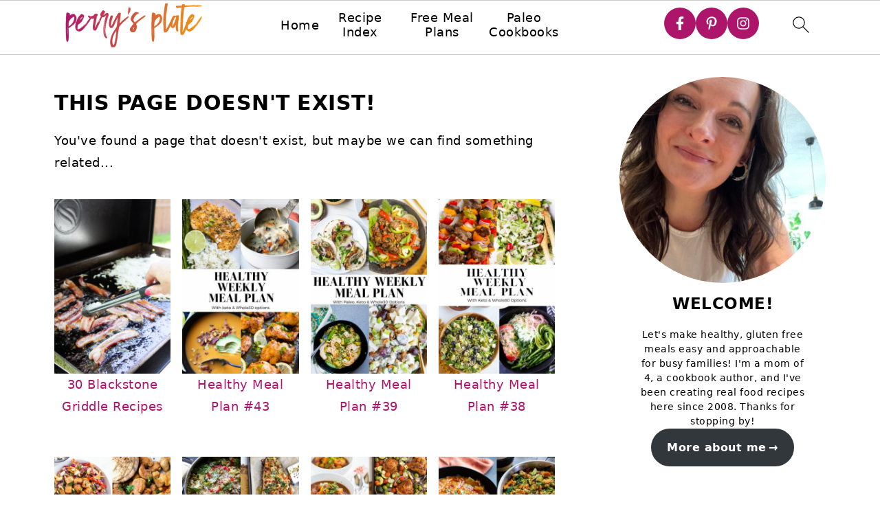

--- FILE ---
content_type: text/html; charset=UTF-8
request_url: https://www.perrysplate.com/tag/avocados/page/3
body_size: 26057
content:
<!DOCTYPE html>
<html lang="en-US">
<head>
<meta charset="UTF-8">
<meta name="viewport" content="width=device-width, initial-scale=1">
<style id="pluginthemexcss">/**
 * Styling moved from theme's CSS file to here
 * Theme information must remain in theme's style.css file due to Wordpress setup
 * Minifying + optimization is handled by WP Rocket
 */


/*
HTML5 Reset
----------------------------------------------------------------------------- */


/* ## Baseline Normalize
--------------------------------------------- */

/*! normalize.css v3.0.3 | MIT License | github.com/necolas/normalize.css */
html {
	font-family: sans-serif;
	-webkit-text-size-adjust: 100%;
	-ms-text-size-adjust: 100%;
}

body {
	margin: 0;
}


/* HTML5 display definitions
--------------------------------------------- */

article,
aside,
details,
figcaption,
figure,
footer,
header,
hgroup,
main,
menu,
nav,
section,
summary {
	display: block;
}

audio,
canvas,
progress,
video {
	display: inline-block;
	vertical-align: baseline;
}

audio:not([controls]) {
	display: none;
	height: 0;
}

[hidden],
template {
	display: none;
}


/* Links
--------------------------------------------- */

a {
	background-color: transparent;
}

a:active,
a:hover {
	outline: 0;
}


/* Text-level semantics
--------------------------------------------- */

abbr[title] {
	border-bottom: 1px dotted;
}

b,
strong {
	font-weight: bold;
}

small {
	font-size: 80%;
}

sub,
sup {
	font-size: 75%;
	line-height: 0;
	position: relative;
	vertical-align: baseline;
}

sup {
	top: -0.5em;
}

sub {
	bottom: -0.25em;
}


/* Embedded content
--------------------------------------------- */

img {
	border: 0;
}

svg:not(:root) {
	overflow: hidden;
}


/* Grouping content
--------------------------------------------- */

figure {
	margin: 20px 0;
}

hr {
	-moz-box-sizing: content-box;
	-webkit-box-sizing: content-box;
	box-sizing: content-box;
	height: 0;
}

code,
kbd,
pre,
samp {
	font-family: monospace, monospace;
	font-size: 1em;
	white-space: pre-line; 
	box-shadow: 1px 1px 3px #CCC; 
	padding: 17px; 
	margin: 17px 0;
}


/* Forms
--------------------------------------------- */

button,
input,
optgroup,
select,
textarea {
	color: inherit;
	font: inherit;
	margin: 0;
}

button {
	overflow: visible;
}

button,
select {
	text-transform: none;
	font-family: sans-serif; /* Google Fonts crash Safari */
}

button,
html input[type="button"],
input[type="reset"],
input[type="submit"] {
	cursor: pointer;
	-webkit-appearance: button;
}

button[disabled],
html input[disabled] {
	cursor: default;
}

button::-moz-focus-inner,
input::-moz-focus-inner {
	border: 0;
	padding: 0;
}

input {
	line-height: normal;
}

input[type="checkbox"],
input[type="radio"] {
	-moz-box-sizing: border-box;
	-webkit-box-sizing: border-box;
	box-sizing: border-box;
	padding: 0;
}

input[type="number"]::-webkit-inner-spin-button,
input[type="number"]::-webkit-outer-spin-button {
	height: auto;
}

input[type="search"] {
	-moz-box-sizing: content-box;
	-webkit-box-sizing: content-box;
	box-sizing: content-box;
	-webkit-appearance: textfield;
}

input[type="search"]::-webkit-search-cancel-button,
input[type="search"]::-webkit-search-decoration {
	-webkit-appearance: none;
}

fieldset {
	border: 1px solid #c0c0c0;
	margin: 0 2px;
	padding: 0.35em 0.625em 0.75em;
}

legend {
	border: 0;
	padding: 0;
}

textarea {
	overflow: auto;
}

optgroup {
	font-weight: bold;
}


/* Tables
--------------------------------------------- */

table {
	border-collapse: collapse;
	border-spacing: 0;
}

td,
th {
	padding: 0;
}


/* Box Sizing
--------------------------------------------- */

*,
input[type="search"] {
	-moz-box-sizing: border-box;
	-webkit-box-sizing: border-box;
	box-sizing: border-box;
}


/* Float Clearing
--------------------------------------------- */

.clear:after,
.clearfix:after,
.entry:after,
.entry-content:after,
.nav-primary:after,
.pagination:after,
.site-container:after,
.site-footer:after,
.site-header:after,
.site-inner:after,
.after-entry:after,
.comment-respond:after,
.wrap:after {
	clear: both;
	content: " ";
	display: table;
}

.clear,
.clear-line {
	clear: both;
	margin-bottom: 30px;
}

/* Typographical Elements
--------------------------------------------- */

body {
	background: #fff;
	color: #010101;
	font-size: 18px;
	font-weight: 300;
	letter-spacing: 0.5px;
	line-height: 1.8;
}


::-moz-selection {
	background: #111;
	color: #fff;
}

::selection {
	background: #111;
	color: #fff;
}

a {
	color: #fb6a4a;
	text-decoration: none;
}

.single .content a, 
aside a, 
.site-footer a {
	text-decoration: underline; /* accessibility */
}

a:hover,
a:focus {
	opacity: 0.7;
}

p,
nav#breadcrumbs {
	margin: 5px 0 15px;
	padding: 0;
}

strong {
	font-weight: bold;
}

ol,
ul {
	margin: 0;
	padding: 0;
}

.content .wp-block-list { 
	padding-left: 37px;
}

blockquote {
	margin: 0;
	padding: 21px;
}

blockquote::before {
	content: "\201C";
	display: block;
	font-size: 77px;
	height: 0;
	position: relative;
	top: -31px;
	left: -41px;
}

.wp-block-pullquote blockquote::before {
	top: -77px;
}

cite {
	font-style: normal;
}


/* Headings
--------------------------------------------- */

h1,
h2,
h3,
h4,
h5,
h6 {
	font-weight: bold;
	line-height: 1.3;
	margin: 37px 0 21px;
	padding: 0;
	text-transform: uppercase;
}

h1 {
	font-size: 1.8em;
}

h2 {
	font-size: 1.625em;
}

h3 {
	font-size: 1.375em;
}

h4 {
	font-size: 1.125em;
}

h5 {
	font-size: 1em;
}

h6 {
	font-size: 1em;
}



/* Objects
--------------------------------------------- */

embed,
iframe,
img,
object,
video,
.wp-caption {
	max-width: 100%;
}

img {
	height: auto; /* used for Modern Sidebar */
}


/* Forms
--------------------------------------------- */

input,
select,
textarea {
	border: 1px solid #eee;
	-webkit-box-shadow: 0 0 0 #fff;
	-webkit-box-shadow: 0 0 0 #fff;
	box-shadow: 0 0 0 #fff;
	font-weight: 300;
	letter-spacing: 0.5px;
	padding: 10px;
}
input:not([type="radio"]):not([type="checkbox"]),
select,
textarea {
	width: 100%;
}

input:focus,
textarea:focus {
	outline: none;
}



.button,
button,
input[type="button"],
input[type="reset"],
input[type="submit"] {
	background: #010101;
	border: 1px solid #010101;
	-webkit-box-shadow: none;
	box-shadow: none;
	color: #fff;
	cursor: pointer;
	font-style: normal;
	font-weight: bold;
	letter-spacing: 2px;
	padding: 7px 17px;
	text-transform: uppercase;
	width: auto;
}

input[type="submit"] {
	letter-spacing: 2px;
}

.button:hover,
.button:focus,
button:hover,
button:focus,
input:hover[type="button"],
input:focus[type="button"],
input:hover[type="reset"],
input:focus[type="reset"],
input:hover[type="submit"],
input:focus[type="submit"] {
	background: #fff;
	color: #010101;
}

input[type="search"]::-webkit-search-cancel-button,
input[type="search"]::-webkit-search-results-button {
	display: none;
}

/* Site Containers
--------------------------------------------- */

.site-container {
	margin: 0 auto;
}

.content-sidebar-wrap,
.site-inner,
.wrap {
	margin: 0 auto;
	max-width: 1170px;
}

.site-inner {
	background: #fff;
	margin: 0 auto;
	padding: 15px 24px;
}

/* Content */
.content {
	float: right;
	width: 728px; 
}

.content-sidebar .content {
	float: left;
}

.full-width-content .content {
	float: none;
	width: 100%;
}

/* Primary Sidebar */
.sidebar-primary {
	float: right;
	width: 300px;
	min-width: 300px !important;
}

/* WordPress
--------------------------------------------- */

.search-form {
	background: #fff;
	border: 1px solid #eee;
	padding: 10px;
}

.search-form input {
	background: #fff url("/wp-content/plugins/feast-plugin/assets/images/search.svg") center right no-repeat;
	-webkit-background-size: contain;
	background-size: contain;
	border: 0;
	padding: 0;
}

.search-form input[type="submit"] {
	border: 0;
	clip: rect(0, 0, 0, 0);
	height: 1px;
	margin: -1px;
	padding: 0;
	position: absolute;
	width: 1px;
}


/* Block Editor (Gutenberg) 
--------------------------------------------- */
figcaption {
	text-align: center;
}
@media only screen and (min-width: 600px) { 
	figcaption {
		font-size: 0.8em;
	}
}


/* ## Screen reader text
--------------------------------------------- */

.screen-reader-text,
.screen-reader-text span,
.screen-reader-shortcut {
	background: #fff;
	border: 0;
	clip: rect(0, 0, 0, 0);
	height: 1px;
	overflow: hidden;
	position: absolute !important;
	width: 1px;
}

.screen-reader-text:focus,
.screen-reader-shortcut:focus,
.genesis-nav-menu .search input[type="submit"]:focus, 
{
	-webkit-box-shadow: 0 0 2px 2px rgba(0,0,0,0.6);
	box-shadow: 0 0 2px 2px rgba(0,0,0,0.6);
	clip: auto !important;
	display: block;
	font-size: 1em;
	font-weight: bold;
	height: auto;
	padding: 15px 23px 14px;
	/* Above WP toolbar. */
	text-decoration: none;
	width: auto;
	z-index: 100000;
}

.genesis-skip-link li {
	height: 0;
	list-style: none;
	width: 0;
}

/* Entries
--------------------------------------------- */

.entry {
	margin-bottom: 37px;
}

.entry-content ol,
.entry-content p,
.entry-content ul,
.quote-caption {
	margin-bottom: 37px;
}

.entry-content &gt; ol li,
.entry-content &gt; ul li {
	margin: 0 0 17px 37px;
}

.entry-content ul li {
	list-style-type: disc;
}

.entry-content ol ol,
.entry-content ul ul,
.entry-content .wp-caption p {
	margin-bottom: 37px;
}

.entry-header {
	margin: 0 0 37px;
}

.entry-meta a {
	text-decoration: underline;
}

.entry-footer .entry-meta {
	border-top: 1px solid #eee;
	padding: 37px 0;
}


/* Comments
--------------------------------------------- */

.comment-respond,
.entry-comments {
	padding: 37px 0;
}

.comment-respond,
.entry-comments {
	margin: 0 0 37px;
}

.comment-author, .comment-meta { 
	display: inline-block; 
	margin: 0 17px 0 0;
}

.comment-respond input[type="email"],
.comment-respond input[type="text"],
.comment-respond input[type="url"] {
	width: 50%;
}

.comment-respond label {
	display: block;
	margin-right: 12px;
}

.comment-list {
	border-top: 1px solid #eee;
}

.comment-list li {
	list-style-type: none;
	margin: 37px 0 0;
	padding: 0;
}

.comment-list article { 
	padding: 17px; 
	overflow: auto;
	border-bottom: 1px solid #F7F7F7;
}

.comment-header {
	margin: 0 0 17px;
}

.comment .avatar {
	-webkit-border-radius: 100%;
	border-radius: 100%;
	display: inline;
	float: left;
	margin: 0 17px 17px 0;
}

.form-allowed-tags {
	background: #f7f9fc;
	font-size: 12px;
	padding: 22px;
}

.comment-reply a {
	color: #555;
	border: 1px solid #CCC;
	border-radius: 5px;
	padding: 12px;
	float: right;
	display: block;
	letter-spacing: 2px;
	text-transform: uppercase;
	text-decoration: none !important;
}

.comment-meta {
	margin: 0;
}

@media only screen and (min-width: 600px) { 
	.comment-meta {
		float:right;
	}
}

.comment-meta {
	margin: 0;
	float:right;
}

.comment-time a, .comment-time {
	color: #555;
}

.comment-content {
	overflow-wrap: break-word;
}

.bypostauthor article {
	background: #f7f9fc;
}

.comment-author-name {
	font-weight: bold;
}

.comment-list .children {  
	margin-left: 17px;
}

.comment-list .children article { 
	border-left: 11px solid #CCC;
}

/*
Sidebars
---------------------------------------------------------------------------------------------------- */

.sidebar li {
	list-style-type: none;
	margin-bottom: 6px;
	padding: 0;
	word-wrap: break-word;
}

.sidebar a {
	font-weight: bold;
}


/*
Site Footer
---------------------------------------------------------------------------------------------------- */

.site-footer {
	text-align: center;
}



/*
Media Queries
----------------------------------------------------------------------------- */


@media only screen and (min-width: 1200px) {
	#before-header {
		visibility: visible;
	}
	.comment-time a, .comment-time {
		font-size: 0.8em;
	}
	.children { 
		margin-left: 17px; 
	}
	.comment-list .children article { 
		border-left: none;
	}
	aside, #breadcrumbs, .entry-meta { 
		font-size: 0.8em; 
	}
}



@media only screen and (max-width: 1079px) {
	.content,
	.sidebar-primary,
	.site-inner,
	.wrap {
		width: 100%;
	}

	.site-inner {
		padding-left: 4%;
		padding-right: 4%;
	}

	.entry,
	.entry-comments,
	.entry-footer .entry-meta,
	.site-header,
	.comment-respond {
		padding: 10px 0;
	}
  
	.entry-footer .entry-meta {
		margin: 0;
		padding-top: 12px;
	}

}

@media only screen and (max-width: 335px) {
	.site-inner {
		padding-left: 0;
		padding-right: 0;
	}
}
</style><meta name="robots" content="noindex, follow">
	<style>img:is([sizes="auto" i], [sizes^="auto," i]) { contain-intrinsic-size: 3000px 1500px }</style>
	
	<!-- This site is optimized with the Yoast SEO plugin v24.9 - https://yoast.com/wordpress/plugins/seo/ -->
	<title>Page not found - Perry&#039;s Plate</title>
	<meta property="og:locale" content="en_US">
	<meta property="og:title" content="Page not found - Perry&#039;s Plate">
	<meta property="og:site_name" content="Perry&#039;s Plate">
	<script type="application/ld+json" class="yoast-schema-graph">{"@context":"https://schema.org","@graph":[{"@type":"WebSite","@id":"https://www.perrysplate.com/#website","url":"https://www.perrysplate.com/","name":"Perry&#039;s Plate","description":"Making healthy family recipes since 2008","potentialAction":[{"@type":"SearchAction","target":{"@type":"EntryPoint","urlTemplate":"https://www.perrysplate.com/?s={search_term_string}"},"query-input":{"@type":"PropertyValueSpecification","valueRequired":true,"valueName":"search_term_string"}}],"inLanguage":"en-US"}]}</script>
	<!-- / Yoast SEO plugin. -->


<link rel="dns-prefetch" href="//scripts.mediavine.com">
<link rel="dns-prefetch" href="//www.googletagmanager.com">
<link rel="alternate" type="application/rss+xml" title="Perry&#039;s Plate &raquo; Feed" href="https://www.perrysplate.com/feed">
<link rel="alternate" type="application/rss+xml" title="Perry&#039;s Plate &raquo; Comments Feed" href="https://www.perrysplate.com/comments/feed">
<link rel="stylesheet" id="foodie-pro-5-css" href="https://www.perrysplate.com/wp-content/themes/foodiepro5/style.css?ver=5.0.0" media="all">
<link rel="stylesheet" id="wp-block-library-css" href="https://www.perrysplate.com/wp-includes/css/dist/block-library/style.min.css?ver=6.8.3" media="all">
<style id="wp-block-library-inline-css">
.wp-block-group.is-style-full-width-slanted { -webkit-transform: skewY(1.5deg); transform: skewY(1.5deg); -ms-transform-origin: 100% 0; -webkit-transform-origin: 100% 0; transform-origin: 100% 0; } .wp-block-group.is-style-full-width-slanted > .wp-block-group__inner-container { -webkit-transform: skewY(-1.5deg); transform: skewY(-1.5deg); -ms-transform-origin: 100% 0; -webkit-transform-origin: 100% 0; transform-origin: 100% 0; }
.is-style-feast-inline-heading-group h2:first-of-type, .is-style-feast-inline-heading-group h3:first-of-type { transform: translateY(-0.7em);  background: #FFF; display: inline-block; padding: 0 0.5em 0; margin: 0 0.5em; } .is-style-feast-inline-heading-group { border: 2px solid #CCC; padding: 0 1em 1em; margin: 3em 0 2em; } .is-style-feast-inline-heading-group h2:first-child+*, .is-style-feast-inline-heading-group h3:first-child+* { margin-top: 0; }
.is-style-button-right-arrow .wp-element-button::after { content: "→"; position: relative; margin-left: 0.2em; }
.is-style-button-external-arrow .wp-element-button::after { content: "↗"; position: relative; margin-left: 0.2em; }
.is-style-paragraph-right-arrow a::after { content: " →"; position: relative; margin-left: 0; }
.is-style-paragraph-external-arrow a::after { content: " ↗"; position: relative; margin-left: 0; }
.is-style-basic-columns .wp-block-column { background-color: var(--branding-color-background, #EEEEEE); color: var(--branding-color-background-text, #000000); padding: 17px 11px; }
.is-style-book-cover img { box-shadow: 4px 4px 20px #454545; transform: rotate(3deg) scale(0.9); -webkit-backface-visibility: hidden; margin-top: 10px; margin-bottom: 10px; } .is-style-book-cover { padding: 10px; }
.is-style-polaroid img { border-bottom: 50px solid #fff; border-right: 15px solid #fff; border-left: 15px solid #fff; border-top: 10px solid #fff; box-shadow: 5px 5px 15px rgba(0, 0, 0, .4); transform: rotate(-5deg) scale(0.9); -webkit-backface-visibility: hidden; margin: 10px 0; }

			.wp-block-media-text.is-style-book-cover {
				grid-template-columns: 30% 1fr;
			}
			.wp-block-media-text.is-style-book-cover img {
				box-shadow: 4px 4px 20px rgba(0,0,0,0.5);
				transform: rotate(-6deg) scale(0.9);
				-webkit-backface-visibility: hidden;
				margin-top: 10px; margin-bottom: 10px;
			}
			.wp-block-media-text.is-style-book-cover .wp-block-media-text__media {
				display: flex;
				justify-content: center;
			}
			.wp-block-media-text.is-style-book-cover .wp-block-media-text__content {
				padding: 0 0 0 40px;
			}
			@media(max-width:600px) {
				.wp-block-media-text.is-style-book-cover img {
					max-width: 200px;
				}
				.wp-block-media-text.is-style-book-cover .wp-block-media-text__content {
					padding: 20px 0 0 0;
					text-align: center;
				}
				.wp-block-media-text.is-style-book-cover .wp-block-media-text__content .wp-block-buttons {
					justify-content: center;
				}
			}
		

			.wp-block-media-text.is-style-polaroid-media-text {
				grid-template-columns: 30% 1fr;
			}
			.wp-block-media-text.is-style-polaroid-media-text img {
				transform: rotate(-10deg) scale(0.9);
				-webkit-backface-visibility: hidden;
				margin-top: 10px;
				margin-bottom: 10px;
				border: 10px solid var(--branding-color-background, #ccc);
			}
			.wp-block-group.is-style-full-width-feature-wrapper .wp-block-media-text.is-style-polaroid-media-text img,
			.wp-block-group.is-style-full-width-custom-background-feature-wrapper .wp-block-media-text.is-style-polaroid-media-text img,
			.wp-block-group.is-style-feast-branding-background .wp-block-media-text.is-style-polaroid-media-text img {
				border-color: #fff;
			}
			.wp-block-media-text.is-style-polaroid-media-text .wp-block-media-text__media {
				display: flex;
				justify-content: center;
			}
			.wp-block-media-text.is-style-polaroid-media-text .wp-block-media-text__content {
				padding: 0 0 0 40px;
			}
			@media(max-width:600px) {
				.wp-block-media-text.is-style-polaroid-media-text img {
					max-width: 200px;
				}
				.wp-block-media-text.is-style-polaroid-media-text .wp-block-media-text__content {
					padding: 20px 0 0 0;
					text-align: center;
				}
				.wp-block-media-text.is-style-polaroid-media-text .wp-block-media-text__content .wp-block-buttons {
					justify-content: center;
				}
			}
		
.is-style-left-bar { border-left: 5px solid var(--branding-color-background, #CCC); padding-left: 22px; margin: 22px 0; } .is-style-left-bar::before { content: none; }
.is-style-feast-txt-message { background: var(--branding-color-background, #EEE); border-radius: 7px; padding: 22px; margin: 44px 0; position: relative; } .is-style-feast-txt-message::before { content: none; } .is-style-feast-txt-message::after {  content: ""; position: absolute; width: 0; height: 0; top: 100%; left: 34px; border-top: 28px solid var(--branding-color-background, #EEE); border-left: 0 solid transparent; border-right: 28px solid transparent;  } .is-style-feast-txt-message:nth-of-type(odd)::after { left: unset; right: 34px; border-right: 0 solid transparent; border-left: 28px solid transparent; } .feast-plugin .is-style-feast-txt-message *, .editor-styles-wrapper .is-style-feast-txt-message * { color: var(--branding-color-background-text, #010101); }
.is-style-foodie-pro { padding: 22px 7px 22px 27px; margin: 27px 0; } .is-style-foodie-pro::before {  content: "\201C"; display: block; font-size: 77px; height: 0; position: relative; top: -37px; left: -41px; color: var(--branding-color-primary, #010101);  }
.is-style-cookd-pro { line-height: 1.1em; font-size: 1.1em; padding: 0 15%; text-align: center; margin-bottom: 22px; } .is-style-cookd-pro::before, .is-style-cookd-pro::after { background: var(--branding-color-accents, #CCC); content: "" !important; display: block; height: 1px; margin: 10% auto; width: 50px; top: 0; left: 0; }
.is-style-seasoned-pro { border-bottom: 1px solid #CCC; border-top: 1px solid #CCC; color: #333333; font-size: 130%; margin: 77px 37px; padding-top: 0; padding-bottom: 37px; text-align: center; } .is-style-seasoned-pro::before { background: var(--branding-color-accents, #DDDDDD); color: var(--branding-color-accents-text, #010101); -webkit-border-radius: 100%; border-radius: 100%; content: "\201C"; display: table; font-family: Times New Roman, serif; font-size: 57px; height: 0; line-height: 1; margin: -7px auto 7px; padding: 17px 15px 0; position: relative; left: 0; text-align: center; width: 47px; }
.is-style-featured-comment { line-height: 1.7em; font-size: 1.1em; padding: 0 12px; margin: 64px 0; font-weight: bold; position: relative; } .is-style-featured-comment::before { content: "Featured Comment" !important; text-transform: uppercase; color: #999;  left: 0; font-size: 0.8em;}  .is-style-featured-comment cite { float: right; text-transform: uppercase; font-size: 0.8em; color: #999; } .is-style-featured-comment cite::before { content: "⭐⭐⭐⭐⭐"; margin-right: 13px; } .is-style-featured-comment p { margin: 17px 0 !important; }
@media only screen and (min-width: 1023px) { .is-style-feast-2-column-list { display: grid; grid-template-columns: 1fr 1fr; gap: 0 37px; } .editor-styles-wrapper :where(:not(.is-layout-flex,.is-layout-grid))>.is-style-feast-2-column-list li { margin-left: unset; margin-right: unset; } }
@media only screen and (min-width: 1023px) { .is-style-feast-3-column-list { display: grid; grid-template-columns: 1fr 1fr 1fr; gap: 0 37px; } .editor-styles-wrapper :where(:not(.is-layout-flex,.is-layout-grid))>.is-style-feast-3-column-list li { margin-left: unset; margin-right: unset; } }
</style>
<style id="classic-theme-styles-inline-css">
/*! This file is auto-generated */
.wp-block-button__link{color:#fff;background-color:#32373c;border-radius:9999px;box-shadow:none;text-decoration:none;padding:calc(.667em + 2px) calc(1.333em + 2px);font-size:1.125em}.wp-block-file__button{background:#32373c;color:#fff;text-decoration:none}
</style>
<style id="global-styles-inline-css">
:root{--wp--preset--aspect-ratio--square: 1;--wp--preset--aspect-ratio--4-3: 4/3;--wp--preset--aspect-ratio--3-4: 3/4;--wp--preset--aspect-ratio--3-2: 3/2;--wp--preset--aspect-ratio--2-3: 2/3;--wp--preset--aspect-ratio--16-9: 16/9;--wp--preset--aspect-ratio--9-16: 9/16;--wp--preset--color--black: #000000;--wp--preset--color--cyan-bluish-gray: #abb8c3;--wp--preset--color--white: #ffffff;--wp--preset--color--pale-pink: #f78da7;--wp--preset--color--vivid-red: #cf2e2e;--wp--preset--color--luminous-vivid-orange: #ff6900;--wp--preset--color--luminous-vivid-amber: #fcb900;--wp--preset--color--light-green-cyan: #7bdcb5;--wp--preset--color--vivid-green-cyan: #00d084;--wp--preset--color--pale-cyan-blue: #8ed1fc;--wp--preset--color--vivid-cyan-blue: #0693e3;--wp--preset--color--vivid-purple: #9b51e0;--wp--preset--gradient--vivid-cyan-blue-to-vivid-purple: linear-gradient(135deg,rgba(6,147,227,1) 0%,rgb(155,81,224) 100%);--wp--preset--gradient--light-green-cyan-to-vivid-green-cyan: linear-gradient(135deg,rgb(122,220,180) 0%,rgb(0,208,130) 100%);--wp--preset--gradient--luminous-vivid-amber-to-luminous-vivid-orange: linear-gradient(135deg,rgba(252,185,0,1) 0%,rgba(255,105,0,1) 100%);--wp--preset--gradient--luminous-vivid-orange-to-vivid-red: linear-gradient(135deg,rgba(255,105,0,1) 0%,rgb(207,46,46) 100%);--wp--preset--gradient--very-light-gray-to-cyan-bluish-gray: linear-gradient(135deg,rgb(238,238,238) 0%,rgb(169,184,195) 100%);--wp--preset--gradient--cool-to-warm-spectrum: linear-gradient(135deg,rgb(74,234,220) 0%,rgb(151,120,209) 20%,rgb(207,42,186) 40%,rgb(238,44,130) 60%,rgb(251,105,98) 80%,rgb(254,248,76) 100%);--wp--preset--gradient--blush-light-purple: linear-gradient(135deg,rgb(255,206,236) 0%,rgb(152,150,240) 100%);--wp--preset--gradient--blush-bordeaux: linear-gradient(135deg,rgb(254,205,165) 0%,rgb(254,45,45) 50%,rgb(107,0,62) 100%);--wp--preset--gradient--luminous-dusk: linear-gradient(135deg,rgb(255,203,112) 0%,rgb(199,81,192) 50%,rgb(65,88,208) 100%);--wp--preset--gradient--pale-ocean: linear-gradient(135deg,rgb(255,245,203) 0%,rgb(182,227,212) 50%,rgb(51,167,181) 100%);--wp--preset--gradient--electric-grass: linear-gradient(135deg,rgb(202,248,128) 0%,rgb(113,206,126) 100%);--wp--preset--gradient--midnight: linear-gradient(135deg,rgb(2,3,129) 0%,rgb(40,116,252) 100%);--wp--preset--font-size--small: 13px;--wp--preset--font-size--medium: 20px;--wp--preset--font-size--large: 36px;--wp--preset--font-size--x-large: 42px;--wp--preset--spacing--20: 0.44rem;--wp--preset--spacing--30: 0.67rem;--wp--preset--spacing--40: 1rem;--wp--preset--spacing--50: 1.5rem;--wp--preset--spacing--60: 2.25rem;--wp--preset--spacing--70: 3.38rem;--wp--preset--spacing--80: 5.06rem;--wp--preset--shadow--natural: 6px 6px 9px rgba(0, 0, 0, 0.2);--wp--preset--shadow--deep: 12px 12px 50px rgba(0, 0, 0, 0.4);--wp--preset--shadow--sharp: 6px 6px 0px rgba(0, 0, 0, 0.2);--wp--preset--shadow--outlined: 6px 6px 0px -3px rgba(255, 255, 255, 1), 6px 6px rgba(0, 0, 0, 1);--wp--preset--shadow--crisp: 6px 6px 0px rgba(0, 0, 0, 1);}:where(.is-layout-flex){gap: 0.5em;}:where(.is-layout-grid){gap: 0.5em;}body .is-layout-flex{display: flex;}.is-layout-flex{flex-wrap: wrap;align-items: center;}.is-layout-flex > :is(*, div){margin: 0;}body .is-layout-grid{display: grid;}.is-layout-grid > :is(*, div){margin: 0;}:where(.wp-block-columns.is-layout-flex){gap: 2em;}:where(.wp-block-columns.is-layout-grid){gap: 2em;}:where(.wp-block-post-template.is-layout-flex){gap: 1.25em;}:where(.wp-block-post-template.is-layout-grid){gap: 1.25em;}.has-black-color{color: var(--wp--preset--color--black) !important;}.has-cyan-bluish-gray-color{color: var(--wp--preset--color--cyan-bluish-gray) !important;}.has-white-color{color: var(--wp--preset--color--white) !important;}.has-pale-pink-color{color: var(--wp--preset--color--pale-pink) !important;}.has-vivid-red-color{color: var(--wp--preset--color--vivid-red) !important;}.has-luminous-vivid-orange-color{color: var(--wp--preset--color--luminous-vivid-orange) !important;}.has-luminous-vivid-amber-color{color: var(--wp--preset--color--luminous-vivid-amber) !important;}.has-light-green-cyan-color{color: var(--wp--preset--color--light-green-cyan) !important;}.has-vivid-green-cyan-color{color: var(--wp--preset--color--vivid-green-cyan) !important;}.has-pale-cyan-blue-color{color: var(--wp--preset--color--pale-cyan-blue) !important;}.has-vivid-cyan-blue-color{color: var(--wp--preset--color--vivid-cyan-blue) !important;}.has-vivid-purple-color{color: var(--wp--preset--color--vivid-purple) !important;}.has-black-background-color{background-color: var(--wp--preset--color--black) !important;}.has-cyan-bluish-gray-background-color{background-color: var(--wp--preset--color--cyan-bluish-gray) !important;}.has-white-background-color{background-color: var(--wp--preset--color--white) !important;}.has-pale-pink-background-color{background-color: var(--wp--preset--color--pale-pink) !important;}.has-vivid-red-background-color{background-color: var(--wp--preset--color--vivid-red) !important;}.has-luminous-vivid-orange-background-color{background-color: var(--wp--preset--color--luminous-vivid-orange) !important;}.has-luminous-vivid-amber-background-color{background-color: var(--wp--preset--color--luminous-vivid-amber) !important;}.has-light-green-cyan-background-color{background-color: var(--wp--preset--color--light-green-cyan) !important;}.has-vivid-green-cyan-background-color{background-color: var(--wp--preset--color--vivid-green-cyan) !important;}.has-pale-cyan-blue-background-color{background-color: var(--wp--preset--color--pale-cyan-blue) !important;}.has-vivid-cyan-blue-background-color{background-color: var(--wp--preset--color--vivid-cyan-blue) !important;}.has-vivid-purple-background-color{background-color: var(--wp--preset--color--vivid-purple) !important;}.has-black-border-color{border-color: var(--wp--preset--color--black) !important;}.has-cyan-bluish-gray-border-color{border-color: var(--wp--preset--color--cyan-bluish-gray) !important;}.has-white-border-color{border-color: var(--wp--preset--color--white) !important;}.has-pale-pink-border-color{border-color: var(--wp--preset--color--pale-pink) !important;}.has-vivid-red-border-color{border-color: var(--wp--preset--color--vivid-red) !important;}.has-luminous-vivid-orange-border-color{border-color: var(--wp--preset--color--luminous-vivid-orange) !important;}.has-luminous-vivid-amber-border-color{border-color: var(--wp--preset--color--luminous-vivid-amber) !important;}.has-light-green-cyan-border-color{border-color: var(--wp--preset--color--light-green-cyan) !important;}.has-vivid-green-cyan-border-color{border-color: var(--wp--preset--color--vivid-green-cyan) !important;}.has-pale-cyan-blue-border-color{border-color: var(--wp--preset--color--pale-cyan-blue) !important;}.has-vivid-cyan-blue-border-color{border-color: var(--wp--preset--color--vivid-cyan-blue) !important;}.has-vivid-purple-border-color{border-color: var(--wp--preset--color--vivid-purple) !important;}.has-vivid-cyan-blue-to-vivid-purple-gradient-background{background: var(--wp--preset--gradient--vivid-cyan-blue-to-vivid-purple) !important;}.has-light-green-cyan-to-vivid-green-cyan-gradient-background{background: var(--wp--preset--gradient--light-green-cyan-to-vivid-green-cyan) !important;}.has-luminous-vivid-amber-to-luminous-vivid-orange-gradient-background{background: var(--wp--preset--gradient--luminous-vivid-amber-to-luminous-vivid-orange) !important;}.has-luminous-vivid-orange-to-vivid-red-gradient-background{background: var(--wp--preset--gradient--luminous-vivid-orange-to-vivid-red) !important;}.has-very-light-gray-to-cyan-bluish-gray-gradient-background{background: var(--wp--preset--gradient--very-light-gray-to-cyan-bluish-gray) !important;}.has-cool-to-warm-spectrum-gradient-background{background: var(--wp--preset--gradient--cool-to-warm-spectrum) !important;}.has-blush-light-purple-gradient-background{background: var(--wp--preset--gradient--blush-light-purple) !important;}.has-blush-bordeaux-gradient-background{background: var(--wp--preset--gradient--blush-bordeaux) !important;}.has-luminous-dusk-gradient-background{background: var(--wp--preset--gradient--luminous-dusk) !important;}.has-pale-ocean-gradient-background{background: var(--wp--preset--gradient--pale-ocean) !important;}.has-electric-grass-gradient-background{background: var(--wp--preset--gradient--electric-grass) !important;}.has-midnight-gradient-background{background: var(--wp--preset--gradient--midnight) !important;}.has-small-font-size{font-size: var(--wp--preset--font-size--small) !important;}.has-medium-font-size{font-size: var(--wp--preset--font-size--medium) !important;}.has-large-font-size{font-size: var(--wp--preset--font-size--large) !important;}.has-x-large-font-size{font-size: var(--wp--preset--font-size--x-large) !important;}
:where(.wp-block-post-template.is-layout-flex){gap: 1.25em;}:where(.wp-block-post-template.is-layout-grid){gap: 1.25em;}
:where(.wp-block-columns.is-layout-flex){gap: 2em;}:where(.wp-block-columns.is-layout-grid){gap: 2em;}
:root :where(.wp-block-pullquote){font-size: 1.5em;line-height: 1.6;}
</style>
<link rel="stylesheet" id="titan-adminbar-styles-css" href="https://www.perrysplate.com/wp-content/plugins/anti-spam/assets/css/admin-bar.css?ver=7.3.8" media="all">
<link rel="stylesheet" id="contact-form-7-css" href="https://www.perrysplate.com/wp-content/plugins/contact-form-7/includes/css/styles.css?ver=6.0.6" media="all">
<style id="feast-global-styles-inline-css">
.feast-plugin a {
	word-break: break-word;
}
.feast-plugin ul.menu a {
	word-break: initial;
}
	p.is-variation-fancy-text {
		font-style: italic;
	}
body a { color: #AC156A; }	@media (prefers-reduced-motion: no-preference) {
		:root {
			scroll-behavior: smooth;
		}
	}
button.feast-submenu-toggle {
	display: none;
	background: transparent;
	border: 1px solid #424242;
	border-radius: 0;
	box-shadow: none;
	padding: 0;
	outline: none;
	cursor: pointer;
	position: absolute;
	line-height: 0;
	right: 0;
	top: 3px;
	width: 42px;
	height: 42px;
	justify-content: center;
	align-items: center;
}
button.feast-submenu-toggle svg {
	width: 20px;
	height: 20px;
}
@media(max-width:1199px) {
	button.feast-submenu-toggle {
		display: flex;
	}
	.mmm-content ul li.menu-item-has-children {
		position: relative;
	}
	.mmm-content ul li.menu-item-has-children > a {
		display: inline-block;
		margin-top: 12px;
		margin-bottom: 12px;
		width: 100%;
		padding-right: 48px;
	}
	.mmm-content ul li.menu-item-has-children > ul.sub-menu {
		display: none;
	}
	.mmm-content ul li.menu-item-has-children.open > ul.sub-menu {
		display: block;
	}
	.mmm-content ul li.menu-item-has-children.open > button svg {
		transform: rotate(180deg);
	}
}
body {
font-family: -apple-system, system-ui, BlinkMacSystemFont, "Segoe UI", Helvetica, Arial, sans-serif, "Apple Color Emoji", "Segoe UI Emoji", "Segoe UI Symbol" !important;
}h1,
h2,
h3,
h4,
h5,
h6 {
font-family: -apple-system, system-ui, BlinkMacSystemFont, "Segoe UI", Helvetica, Arial, sans-serif, "Apple Color Emoji", "Segoe UI Emoji", "Segoe UI Symbol" !important;;
}.single .content a,
.category .content a,
.feast-modern-category-layout a,
aside a, 
.site-footer a {
	text-decoration: underline;
}
.feast-social-media {
	display: flex;
	flex-wrap: wrap;
	align-items: center;
	justify-content: center;
	column-gap: 18px;
	row-gap: 9px;
	width: 100%;
	padding: 27px 0;
}
.feast-social-media.feast-social-media--align-left {
	justify-content: flex-start;
}
.feast-social-media.feast-social-media--align-right {
	justify-content: flex-end;
}
.feast-social-media a {
	display: flex;
	align-items: center;
	justify-content: center;
	padding: 12px;
}
@media(max-width:600px) {
	.feast-social-media a {
		min-height: 50px;
		min-width: 50px;
	}
}
.feast-layout--menu-social-icons .feast-social-media {
	column-gap: 8px;
	padding: 0;
}
.modern-menu-desktop-social .feast-layout--menu-social-icons .feast-social-media .social-media__link:nth-child(n+4) {
	display: none;
}
.feast-layout .dpsp-content-wrapper { 
	display: none; 
}
.schema-faq .schema-faq-section {
	margin-top: 20px;
}
.schema-faq strong.schema-faq-question {
	cursor: pointer;
	margin-bottom: 0;
	position: relative;
	padding-right: 24px;
}
.schema-faq > div {
	margin-bottom: 16px;
}
.schema-faq > div p.schema-faq-answer {
	overflow: hidden;
	transition: all .2s ease-in-out;
}
.schema-faq strong.schema-faq-question:after {
	content: '↓';
	position: absolute;
	top: 50%;
	right: 0;
	transform: translateY(-50%);
}
.schema-faq strong.schema-faq-question.active:after {
	content: '↑';
}
.schema-faq .schema-faq-section p {
	margin: 0;
}
.schema-faq-question.active ~ p * {
	line-height: inherit;
}
.schema-faq > div p:not(.block-editor-rich-text__editable) {
	height: 0;
}
.schema-faq > div p.schema-faq-answer {
	padding-left: 16px !important;
	padding-right: 16px !important;
}
.schema-faq {
	margin-bottom: 28px;
}
.schema-faq-question.active ~ p:not(.block-editor-rich-text__editable) {
	height: inherit;
	padding-top: 7px;
}
.schema-faq p {
	margin: 0;
}.site-container .is-style-full-width-feature-wrapper,
.site-container .is-style-full-width-feature-wrapper-cta,
.site-container .is-style-full-width-slanted {
	margin: var(--feast-spacing-xl, 27px) auto;
	padding: clamp(20px, calc(1.25rem + ((1vw - 6px) * 2.1429)), 32px);
	box-shadow: 0 0 0 100vmax #f2f2f2;
	-webkit-clip-path: inset(0 -100vmax);
	clip-path: inset(0 -100vmax);
}
.site-container .is-style-full-width-feature-wrapper,
.site-container .is-style-full-width-feature-wrapper-cta,
.site-container .is-style-full-width-slanted {
	background-color: #f2f2f2;
}
.site-container .sidebar .is-style-full-width-feature-wrapper,
.site-container .sidebar .is-style-full-width-feature-wrapper-cta,
.site-container .sidebar .is-style-full-width-slanted {
	box-shadow: none;
	-webkit-clip-path: none;
	clip-path: none;
	background-color: #f2f2f2;
}
.site-container .sidebar .is-style-full-width-feature-wrapper > *:first-child,
.site-container .sidebar .is-style-full-width-feature-wrapper-cta > *:first-child,
.site-container .sidebar .is-style-full-width-slanted > *:first-child {
	margin-top: 0;
}
.feast-remove-top-padding {
	padding-top: 0 !important;
}
.feast-remove-bottom-padding {
	padding-bottom: 0 !important;
}
.feast-remove-top-margin {
	margin-top: 0 !important;
}
.feast-remove-bottom-margin {
	margin-bottom: 0 !important;
}
body h1,
body h2,
body h3,
body h4,
body h5,
body h6 {
	line-height: 1.2;
}
.wp-block-media-text.is-variation-media-text-sidebar-bio {
	display: flex;
	flex-direction: column;
}
.wp-block-media-text.is-variation-media-text-sidebar-bio .wp-block-media-text__media {
	display: flex;
	justify-content: center;
}
.wp-block-media-text.is-variation-media-text-sidebar-bio .wp-block-media-text__content {
	padding: 16px 24px 28px;
	margin: 0;
	display: flex;
	flex-direction: column;
	gap: 10px;
	box-sizing: border-box;
}
.wp-block-media-text.is-variation-media-text-sidebar-bio .wp-block-media-text__content h3,
.wp-block-media-text.is-variation-media-text-sidebar-bio .wp-block-media-text__content h2 {
	font-size: 1.625em;
}
.wp-block-media-text.is-variation-media-text-sidebar-bio .wp-block-media-text__content * {
	margin: 0;
	max-width: 100%;
}
.wp-block-media-text.is-variation-media-text-sidebar-bio .wp-block-media-text__content p {
	line-height: 1.5;
}
@media only screen and (max-width: 335px) {
	.site-inner {
		padding-left: 0;
		padding-right: 0;
	}
}
@media only screen and (max-width:1023px) {
	.feast-layout--modern-footer {
		padding-left: 5%;
		padding-right: 5%;
	}
}
@media only screen and (max-width: 600px) {
	.site-container .feast-layout--modern-footer .is-style-full-width-feature-wrapper,
	.site-container .feast-layout--modern-footer .is-style-full-width-feature-wrapper-cta,
	.site-container .feast-layout--modern-footer .is-style-full-width-slanted,
	.site-container .feast-layout--modern-footer .is-style-full-width-custom-background-feature-wrapper {
		margin: var(--feast-spacing-xl, 27px) -5%;
	}
}
a.wprm-recipe-jump:hover {
	opacity: 1.0 !important;
}
.wp-block-media-text.is-variation-media-text-sidebar-bio .wp-block-media-text__media img {
	border-radius: 178px;
	aspect-ratio: 1 / 1;
	object-fit: cover;
}
.feast-modern-category-layout {
	text-align: initial;
}
.feast-jump-to-buttons .wp-block-button__link svg path {
	fill: #fff;
}
h1,
h2,
h3,
h4,
h5,
h6,
.wp-block-group {
	scroll-margin-top: 80px;
}
body .fsri-list .listing-item {padding:;background-color:;}body .fsri-title {}body .feast-recipe-index .fsri-list {column-gap:;row-gap:;}body .feast-category-index-list > li { padding:; }body .fsci-title,body .feast-title-overlay .fsci-title,body .entry-content .feast-title-overlay a .fsci-title,body .entry-content a .fsci-title {padding:;}body .feast-category-index .feast-category-index-list {column-gap:;row-gap:;}body.feast-plugin h2,body.feast-plugin h3,body.feast-plugin h4,body.feast-plugin h5,body.feast-plugin h6 {letter-spacing: ;}body.feast-plugin h1 {letter-spacing: ;}.feast-plugin .site-inner a,.feast-plugin.page .content a {font-style: ;text-decoration: ;}body .feastmobilenavbar,
body .desktop-inline-modern-menu ul {
	overflow: visible;
	contain: initial;
}
.feastmobilenavbar ul.menu > .menu-item {
	position: relative;
}
.feastmobilenavbar ul.menu > .menu-item:hover > .sub-menu,
.feastmobilenavbar ul.menu > .menu-item:focus-within > .sub-menu {
	left: 0;
	opacity: 1;
}
.feastmobilenavbar .menu-item-has-children .sub-menu {
	background: #fff;
	left: -9999px;
	top: 100%;
	opacity: 0;
	border-radius: 5px;
	box-shadow: 0 5px 10px rgba(0,0,0,0.15);
	padding: 10px 0;
	position: absolute;
	width: auto;
	min-width: 200px;
	z-index: 99;
	display: flex;
	flex-direction: column;
	row-gap: 0;
	height: auto;
	margin: 0;
}
.feastmobilenavbar .menu-item-has-children .sub-menu > .menu-item {
	width: 100%;
	display: block;
	clear: both;
	border-top: none !important;
	min-height: 0 !important;
	max-width: none;
	text-align: left;
}
.feastmobilenavbar .menu-item-has-children .sub-menu > .menu-item a {
	width: 100%;
	background: transparent;
	padding: 8px 30px 8px 20px;
	position: relative;
	white-space: nowrap;
	display: block;
}
@media(max-width:768px) {
	.menu-item-has-children .sub-menu {
		left: auto;
		opacity: 1;
		position: relative;
		width: 100%;
		border-radius: 0;
		box-shadow: none;
		padding: 0;
		display: none;
	}
}@media(min-width:1080px) {
}

</style>
<link rel="stylesheet" id="dpsp-frontend-style-pro-css" href="https://www.perrysplate.com/wp-content/plugins/social-pug/assets/dist/style-frontend-pro.css?ver=2.25.2" media="all">
<style id="dpsp-frontend-style-pro-inline-css">

			@media screen and ( max-width : 720px ) {
				aside#dpsp-floating-sidebar.dpsp-hide-on-mobile.opened {
					display: none;
				}
			}
			
					.dpsp-button-style-1 .dpsp-networks-btns-sidebar.dpsp-networks-btns-wrapper .dpsp-network-btn {
					--customNetworkColor: #ac156a;
					--customNetworkHoverColor: #f19510;
					background: #ac156a;
					border-color: #ac156a;
					}
					.dpsp-button-style-1 .dpsp-networks-btns-sidebar.dpsp-networks-btns-wrapper .dpsp-network-btn:hover,
					.dpsp-button-style-1 .dpsp-networks-btns-sidebar.dpsp-networks-btns-wrapper .dpsp-network-btn:focus {
					border-color: #f19510 !important;
					background: #f19510 !important;
			}.dpsp-networks-btns-wrapper.dpsp-networks-btns-sidebar .dpsp-network-btn {--networkHover: rgba(241, 149, 16, 0.4); --networkAccent: rgba(241, 149, 16, 1);}
			@media screen and ( max-width : 720px ) {
				aside#dpsp-floating-sidebar.dpsp-hide-on-mobile.opened {
					display: none;
				}
			}
			
					.dpsp-button-style-1 .dpsp-networks-btns-sidebar.dpsp-networks-btns-wrapper .dpsp-network-btn {
					--customNetworkColor: #ac156a;
					--customNetworkHoverColor: #f19510;
					background: #ac156a;
					border-color: #ac156a;
					}
					.dpsp-button-style-1 .dpsp-networks-btns-sidebar.dpsp-networks-btns-wrapper .dpsp-network-btn:hover,
					.dpsp-button-style-1 .dpsp-networks-btns-sidebar.dpsp-networks-btns-wrapper .dpsp-network-btn:focus {
					border-color: #f19510 !important;
					background: #f19510 !important;
			}.dpsp-networks-btns-wrapper.dpsp-networks-btns-sidebar .dpsp-network-btn {--networkHover: rgba(241, 149, 16, 0.4); --networkAccent: rgba(241, 149, 16, 1);}
							.dpsp-button-style-6 .dpsp-networks-btns-follow-widget.dpsp-networks-btns-wrapper .dpsp-network-btn:not(:hover):not(:active) {
								--customNetworkColor: #ac156a;
								--customNetworkHoverColor: #f19510;
								color: #ac156a;
							}
							.dpsp-button-style-6 .dpsp-networks-btns-follow-widget.dpsp-networks-btns-wrapper .dpsp-network-btn .dpsp-network-icon {
								border-color: #ac156a;
								background: #ac156a;
							}
						
							.dpsp-button-style-6 .dpsp-networks-btns-follow-widget.dpsp-networks-btns-wrapper .dpsp-network-btn:focus,
							.dpsp-button-style-6 .dpsp-networks-btns-follow-widget.dpsp-networks-btns-wrapper .dpsp-network-btn:hover {
								color: #f19510;
							}
							.dpsp-button-style-6 .dpsp-networks-btns-follow-widget.dpsp-networks-btns-wrapper .dpsp-network-btn:hover .dpsp-network-icon,
							.dpsp-button-style-6 .dpsp-networks-btns-follow-widget.dpsp-networks-btns-wrapper .dpsp-network-btn:focus .dpsp-network-icon {
								border-color: #f19510;
								background: #f19510;
							}
						.dpsp-networks-btns-wrapper.dpsp-networks-btns-follow-widget .dpsp-network-btn {--networkHover: rgba(241, 149, 16, 0.4); --networkAccent: rgba(241, 149, 16, 1);}
								.dpsp-button-style-1 .dpsp-networks-btns-sticky-bar.dpsp-networks-btns-wrapper .dpsp-network-btn .dpsp-network-icon,
								.dpsp-button-style-1 .dpsp-networks-btns-sticky-bar.dpsp-networks-btns-wrapper .dpsp-network-btn {
									--customNetworkColor: #ac156a;
									--customNetworkHoverColor: #f19510;
									background: #ac156a;
									border-color: #ac156a;
								}
							
								.dpsp-button-style-1 .dpsp-networks-btns-sticky-bar.dpsp-networks-btns-wrapper .dpsp-network-btn:hover .dpsp-network-icon,
								.dpsp-button-style-1 .dpsp-networks-btns-sticky-bar.dpsp-networks-btns-wrapper .dpsp-network-btn:focus .dpsp-network-icon,
								.dpsp-button-style-1 .dpsp-networks-btns-sticky-bar.dpsp-networks-btns-wrapper .dpsp-network-btn:hover,
								.dpsp-button-style-1 .dpsp-networks-btns-sticky-bar.dpsp-networks-btns-wrapper .dpsp-network-btn:focus {
									border-color: #f19510 !important;
									background: #f19510 !important;
								}
							.dpsp-networks-btns-wrapper.dpsp-networks-btns-sticky-bar .dpsp-network-btn {--networkHover: rgba(241, 149, 16, 0.4); --networkAccent: rgba(241, 149, 16, 1);}
</style>
<script src="https://www.perrysplate.com/wp-includes/js/jquery/jquery.min.js?ver=3.7.1" id="jquery-core-js"></script>
<script src="https://www.perrysplate.com/wp-includes/js/jquery/jquery-migrate.min.js?ver=3.4.1" id="jquery-migrate-js"></script>
<script async="async" data-noptimize="1" data-cfasync="false" src="https://scripts.mediavine.com/tags/perrys-plate.js?ver=6.8.3" id="mv-script-wrapper-js"></script>

<!-- Google tag (gtag.js) snippet added by Site Kit -->

<!-- Google Analytics snippet added by Site Kit -->
<script src="https://www.googletagmanager.com/gtag/js?id=GT-MJWLPC3" id="google_gtagjs-js" async></script>
<script id="google_gtagjs-js-after">
window.dataLayer = window.dataLayer || [];function gtag(){dataLayer.push(arguments);}
gtag("set","linker",{"domains":["www.perrysplate.com"]});
gtag("js", new Date());
gtag("set", "developer_id.dZTNiMT", true);
gtag("config", "GT-MJWLPC3");
 window._googlesitekit = window._googlesitekit || {}; window._googlesitekit.throttledEvents = []; window._googlesitekit.gtagEvent = (name, data) => { var key = JSON.stringify( { name, data } ); if ( !! window._googlesitekit.throttledEvents[ key ] ) { return; } window._googlesitekit.throttledEvents[ key ] = true; setTimeout( () => { delete window._googlesitekit.throttledEvents[ key ]; }, 5 ); gtag( "event", name, { ...data, event_source: "site-kit" } ); }
</script>

<!-- End Google tag (gtag.js) snippet added by Site Kit -->
<link rel="https://api.w.org/" href="https://www.perrysplate.com/wp-json/"><link rel="EditURI" type="application/rsd+xml" title="RSD" href="https://www.perrysplate.com/xmlrpc.php?rsd">
<meta name="generator" content="WordPress 6.8.3">
<style id="feast-blockandfront-styles">.feast-about-author { background-color: #f2f2f2; color: #32373c; padding: 17px; margin-top: 57px; display: grid; grid-template-columns: 1fr 3fr !important; } .feast-about-author h2 { margin-top: 7px !important;} .feast-about-author img{ border-radius: 50% !important; }aside .feast-about-author { grid-template-columns: 1fr !important; }.wp-block-search .wp-block-search__input { max-width: 100%; background: #FFF; color: #000; }.wp-block-separator { color: #D6D6D6; border-bottom: none; margin-top: 16px; margin-bottom: 16px; }.screen-reader-text { width: 1px; height: 1px; }footer ul li, .site-footer ul li { list-style-type: none; }footer ul li, .site-footer ul li { list-style-type: none; }aside .wp-block-search { display: grid; grid-template-columns: 1fr; margin: 37px 0;  } aside .wp-block-search__inside-wrapper { display: grid !important; grid-template-columns: 1fr; } aside input { min-height: 50px; }  ​aside .wp-block-search__label, aside .wp-block-search__button { display: none; } aside p, aside div, aside ul { margin: 17px 0; }@media only screen and (max-width: 600px) { aside .wp-block-search { grid-template-columns: 1fr; } aside input { min-height: 50px; margin-bottom: 17px;} }.feast-button a { border: 2px solid #CCC; padding: 7px 14px; border-radius: 20px; text-decoration: none !important; font-weight: bold; } .feast-button { padding: 27px 7px; }a.wp-block-button__link { text-decoration: none !important; }.feast-box-primary {  padding: 17px !important; margin: 17px 0 !important;  }.feast-box-secondary { padding: 17px !important; margin: 17px 0 !important;  }.feast-box-primary li, .feast-box-secondary li {margin-left: 17px !important; }.feast-checklist li::marker { color: transparent; } .feast-checklist li:before { content: '✓'; margin-right: 17px; }.schema-faq-question { font-size: 1.2em; display: block; margin-bottom: 7px;} .schema-faq-section { margin: 37px 0; }</style>
<style type="text/css">
	.feast-category-index-list, .fsri-list {
		display: grid;
		grid-template-columns: repeat(2, minmax(0, 1fr) );
		grid-gap: 57px 17px;
		list-style: none;
		list-style-type: none;
		margin: 17px 0 !important;
	}
	.feast-category-index-list li,
	.fsri-list li {
		text-align: center;
		position: relative;
		list-style: none !important;
		margin-left: 0 !important;
		list-style-type: none !important;
		overflow: hidden;
	}
	.feast-category-index-list li {
		min-height: 150px;
	}
	.feast-category-index-list li a.title {
		text-decoration: none;
	}
	.feast-category-index-list-overlay .fsci-title {
		position: absolute;
		top: 88%;
		left: 50%;
		transform: translate(-50%, -50%);
		background: #FFF;
		padding: 5px;
		color: #333;
		font-weight: bold;
		border: 2px solid #888;
		text-transform: uppercase;
		width: 80%;
	}
	.listing-item:focus-within, .wp-block-search__input:focus {outline: 2px solid #555; }
	.listing-item a:focus, .listing-item a:focus .fsri-title, .listing-item a:focus img { opacity: 0.8; outline: none; }
	.listing-item a, .feast-category-index-list a { text-decoration: none !important; word-break: break-word; }
	li.listing-item:before { content: none !important; } /* needs to override theme */
	.fsri-list { padding-left: 0 !important; }
	.fsri-list .listing-item { margin: 0; }
	.fsri-list .listing-item img { display: block; }
	.fsri-list .feast_3x4_thumbnail { object-fit: cover; width: 100%; aspect-ratio: 3/4; }
	.fsri-list .feast_2x3_thumbnail { object-fit: cover; width: 100%; aspect-ratio: 2/3; }
	.fsri-list .feast_4x3_thumbnail { object-fit: cover; width: 100%; aspect-ratio: 4/3; }
	.fsri-list .feast_1x1_thumbnail { object-fit: cover; width: 100%; aspect-ratio: 1/1; }
	.fsri-title, .fsci-title { text-wrap: balance; }
	.listing-item { display: grid; align-content: flex-start; } .fsri-rating, .fsri-time { place-self: end center; } /* align time + rating bottom */
	.fsri-category { padding: 8px 12px 0; }
	.feast-recipe-index .feast-category-link { text-align: right; }
	.feast-recipe-index .feast-category-link a { text-decoration: underline; }
	.feast-image-frame, .feast-image-border { border: 3px solid #DDD; }
	.feast-square-image { aspect-ratio: 1/1; object-fit: cover; }
	.feast-image-round, .feast-image-round img, .feast-category-index-list.feast-image-round svg, .feast-media-text-image-round .wp-block-media-text__media img { border-radius: 50%; }
	.entry-content .feast-title-overlay a .fsci-title, .feast-title-overlay .fsci-title { position: absolute; bottom: 0; left: 0; width: 100%; background-color: #f2f2f2; padding: 12px; }
	.feast-title-overlay.feast-image-round .fsci-title.fsci-title--no-image { background: inherit !important; background-color: inherit !important; border: none !important; width: 100% !important; height: auto !important; border-radius: 0 !important; }
	.feast-category-index .feast-title-overlay > li { padding-left: 0; padding-right: 0; }
	.feast-title-overlay.feast-image-round > li { border-radius: 50%; overflow: hidden; }
	.feast-title-overlay.feast-image-round > li > a { display: flex; }
	.entry-content .feast-title-overlay.feast-image-round a .fsci-title, .feast-title-overlay.feast-image-round .fsci-title { bottom: 50%; transform: translateY(50%); }
	.block-editor-block-list__block .feast-category-index .feast-title-overlay img,	.block-editor-block-list__block .feast-category-index .feast-title-overlay .fsci-title { box-sizing: border-box; }
	.feast-image-shadow { box-shadow: 3px 3px 5px #AAA; }
	.feast-line-through { text-decoration: line-through; }
	.feast-grid-full, .feast-grid-half, .feast-grid-third, .feast-grid-fourth, .feast-grid-fifth { display: grid; grid-gap: 57px 17px; }
	.feast-grid-full { grid-template-columns: 1fr !important; }
	.feast-grid-half { grid-template-columns: repeat(2, minmax(0, 1fr)) !important; }
	.feast-grid-third { grid-template-columns: repeat(3, minmax(0, 1fr)) !important; }
	.feast-grid-fourth { grid-template-columns: repeat(4, minmax(0, 1fr)) !important; }
	.feast-grid-fifth { grid-template-columns: repeat(5, minmax(0, 1fr)) !important; }
	@media only screen and (max-width:601px) {
		.feast-grid-full-horizontal { grid-template-columns: 1fr !important; }
		.feast-grid-full-horizontal .listing-item { min-height: 0; }
		.feast-grid-full-horizontal .listing-item a { display: flex; align-items: center; }
		.feast-grid-full-horizontal .listing-item a > img { width: 33%; }
		.feast-grid-full-horizontal .listing-item a > .fsri-title { width: 67%; padding: 0; text-align: left; margin-top: 0 !important; padding: 0 16px; }
		.feast-grid-full-horizontal .fsri-rating, .feast-grid-full-horizontal .fsri-time, .feast-grid-full-horizontal .fsri-recipe-keys, .feast-grid-full-horizontal .fsri-recipe-cost { display: none !important; }
		body .feast-recipe-index .feast-grid-full-horizontal { row-gap: 17px; }
		body .feast-recipe-index .feast-grid-full-horizontal li { margin-bottom: 0; }
	}
	@media only screen and (min-width: 600px) {
		.feast-category-index-list { grid-template-columns: repeat(4, minmax(0, 1fr) ); }
		.feast-desktop-grid-full { grid-template-columns: 1fr !important; }
		.feast-desktop-grid-half { grid-template-columns: repeat(2, 1fr) !important; }
		.feast-desktop-grid-third { grid-template-columns: repeat(3, 1fr) !important; }
		.feast-desktop-grid-fourth { grid-template-columns: repeat(4, 1fr) !important; }
		.feast-desktop-grid-fifth { grid-template-columns: repeat(5, 1fr) !important; }
		.feast-desktop-grid-sixth { grid-template-columns: repeat(6, 1fr) !important; }
		.feast-desktop-grid-ninth { grid-template-columns: repeat(6, 1fr) !important; }
		.feast-desktop-grid-half-horizontal, .feast-desktop-grid-third-horizontal { grid-template-columns: repeat(2, 1fr) !important; }
		.feast-desktop-grid-full-horizontal { grid-template-columns: 1fr !important; }
		.feast-desktop-grid-half-horizontal .listing-item a, .feast-desktop-grid-full-horizontal .listing-item a, .feast-desktop-grid-third-horizontal .listing-item a { display: flex; align-items: center; }
		.feast-desktop-grid-half-horizontal .listing-item a > img, .feast-desktop-grid-full-horizontal a > img, .feast-desktop-grid-third-horizontal .listing-item a > img { width: 33% !important; margin-bottom: 0; }
		.feast-desktop-grid-half-horizontal .listing-item a > .fsri-title, .feast-desktop-grid-full-horizontal a > .fsri-title, .feast-desktop-grid-third-horizontal .listing-item a > .fsri-title { width: 67%; padding: 0 16px; text-align: left; margin-top: 0 !important; }
		.feast-desktop-grid-half-horizontal .fsri-rating, .feast-desktop-grid-half-horizontal .fsri-time, .feast-desktop-grid-half-horizontal .fsri-recipe-keys, .feast-desktop-grid-half-horizontal .fsri-recipe-cost { display: none !important; }
		.feast-desktop-grid-third-horizontal .fsri-rating, .feast-desktop-grid-third-horizontal .fsri-time, .feast-desktop-grid-third-horizontal .fsri-recipe-keys, .feast-desktop-grid-third-horizontal .fsri-recipe-cost { display: none !important; }
		.feast-desktop-grid-full-horizontal .fsri-rating, .feast-desktop-grid-full-horizontal .fsri-time, .feast-desktop-grid-full-horizontal .fsri-recipe-keys, .feast-desktop-grid-full-horizontal .fsri-recipe-cost { display: none !important; }
	}
	@media only screen and (min-width:900px) {
		.feast-desktop-grid-third-horizontal { grid-template-columns: repeat(3, 1fr) !important; }
		.feast-desktop-grid-ninth { grid-template-columns: repeat(9, 1fr) !important; }
	}
	@media only screen and (min-width:900px) and (max-width:1200px) {
		.feast-desktop-grid-third-horizontal .listing-item a > img {
			width: 44%;
		}
	}
	@media only screen and (min-width:600px) and (max-width:775px) {
		.feast-desktop-grid-third-horizontal .listing-item a > img,
		.feast-desktop-grid-half-horizontal .listing-item a > img {
			width: 44%;
		}
	}
	@media only screen and (min-width: 1100px) { .full-width-content main.content { width: 1080px; max-width: 1080px; } .full-width-content .sidebar-primary { display: none;  } }
	@media only screen and (max-width: 600px) { .entry-content :not(.wp-block-gallery) .wp-block-image { width: 100% !important; } }
	@media only screen and (min-width: 1024px) {
		.feast-full-width-wrapper { width: 100vw; position: relative; left: 50%; right: 50%; margin: 37px -50vw; background: #F5F5F5; padding: 17px 0; }
		.feast-full-width-wrapper .feast-recipe-index { width: 1140px; margin: 0 auto; }
		.feast-full-width-wrapper .listing-item { background: #FFF; padding: 17px; }
	}
	.feast-prev-next { display: grid; grid-template-columns: 1fr;  border-bottom: 1px solid #CCC; margin: 57px 0;  }
	.feast-prev-post, .feast-next-post { padding: 37px 17px; border-top: 1px solid #CCC; }
	.feast-next-post { text-align: right; }
	@media only screen and (min-width: 600px) {
		.feast-prev-next { grid-template-columns: 1fr 1fr; border-bottom: none; }
		.feast-next-post { border-left: 1px solid #CCC;}
		.feast-prev-post, .feast-next-post { padding: 37px; }
	}
	.has-background { padding: 1.25em 2.375em; margin: 1em 0; }
	figure { margin: 0 0 1em; }
	@media only screen and (max-width: 1023px) {
		.content-sidebar .content, .sidebar-primary { float: none; clear: both; }
		.has-background { padding: 1em; margin: 1em 0; }
	}
	hr.has-background { padding: inherit; margin: inherit; }
	body { -webkit-animation: none !important; animation: none !important; }
	@media only screen and (max-width: 600px) {
		body {
			--wp--preset--font-size--small: 16px !important;
		}
	}
	@media only screen and (max-width: 600px) { .feast-desktop-only { display: none; } }
	@media only screen and (min-width: 600px) { .feast-mobile-only { display: none; } }
	summary { display: list-item; }
	.comment-form-cookies-consent > label {
		display: inline-block;
		margin-left: 30px;
	}
	@media only screen and (max-width: 600px) { .comment-form-cookies-consent { display: grid; grid-template-columns: 1fr 12fr; } }
	.bypostauthor .comment-author-name { color: unset; }
	.comment-list article header { overflow: auto; }
	.fsri-rating .wprm-recipe-rating { pointer-events: none; }
	.fsri-tasty-recipe-count {
		display: block;
		width: 100%;
		font-size: .8em;
	}
	nav#breadcrumbs { margin: 5px 0 15px; }.page .content a {
	text-decoration: underline;
}
.entry-time:after,
.entry-author:after {
	content: "";
	margin: inherit;
}
.entry-content .wp-block-group ol li, .entry-content .wp-block-group ul li {
	margin: 0 0 17px 37px;
}
.entry-content ul:not(.fsri-list):not(.feast-category-index-list) li,
.feast-modern-category-layout ul:not(.fsri-list):not(.feast-category-index-list) li {
	margin-left: 0;
	margin-bottom: 0;
}
	.fsri-rating .mv-reviews-stars { display: inline-block; }
	.fsri-rating .mv-stars { max-width: 100%; max-height: 25px; text-align: center; }
	.fsri-rating .mv-stars svg { width: auto; max-height: 25px; width: 150px; height: 22px; }
	.fsri-rating div.mv-star-ratings.mv-rating-user-5 .rating-5,
	.fsri-rating div.mv-star-ratings.mv-rating-user-4-5 .rating-4-5,
	.fsri-rating div.mv-star-ratings.mv-rating-user-4 .rating-4,
	.fsri-rating div.mv-star-ratings.mv-rating-user-3-5 .rating-3-5,
	.fsri-rating div.mv-star-ratings.mv-rating-user-3 .rating-3,
	.fsri-rating div.mv-star-ratings.mv-rating-user-2-5 .rating-2-5,
	.fsri-rating div.mv-star-ratings.mv-rating-user-2 .rating-2,
	.fsri-rating div.mv-star-ratings.mv-rating-user-1-5 .rating-1-5,
	.fsri-rating div.mv-star-ratings.mv-rating-user-1 .rating-1 { fill: var(--mv-star-fill-hover, #f8ce46); }</style><style type="text/css" id="feastbreadcrumbstylesoverride">
@media only screen and (max-width: 940px) {
	nav#breadcrumbs {
		display: block;
	}
}
</style><style type="text/css" id="feastfoodieprooverrides">
.page .content a {
	text-decoration: underline;
}
.entry-time:after,
.entry-author:after {
	content: "";
	margin: inherit;
}
</style><meta name="generator" content="Site Kit by Google 1.151.0">		<style>
			:root {
				--mv-create-radius: 0;
			}
		</style>
				<style>
				.mv-create-card {
					--mv-create-base: #38353B !important;
--mv-create-secondary-base: #AC156A !important;
--mv-create-alt: #605d62 !important;
--mv-create-alt-hover: #807d81 !important;
--mv-create-text: #fff !important;
--mv-create-alt: #bd4488 !important;
--mv-create-secondary-alt-hover: #a14177 !important;
--mv-create-secondary-text: #fff !important;
--mv-create-secondary-base-trans: rgba(172, 21, 106, 0.8) !important;
--mv-star-fill: #d68ab5 !important;
--mv-star-fill-hover: #AC156A !important;				}
			</style>
		<meta name="hubbub-info" description="Hubbub Pro 2.25.2"><link rel="pingback" href="https://www.perrysplate.com/xmlrpc.php">
	<style>
		/* Add animation (Chrome, Safari, Opera) */
		@-webkit-keyframes openmenu {
			from {left:-100px;opacity: 0;}
			to {left:0px;opacity:1;}
		}
		@-webkit-keyframes closebutton {
			0% {opacity: 0;}
			100% {opacity: 1;}
		}

		/* Add animation (Standard syntax) */
		@keyframes openmenu {
			from {left:-100px;opacity: 0;}
			to {left:0px;opacity:1;}
		}
		@keyframes closebutton {
			0% {opacity: 0;}
			100% {opacity: 1;}
		}

		.mmmadminlinks {
			position: absolute;
			left: 20px;
			top: 0;
			width: 200px;
			line-height: 25px;
			text-align: left;
			display: none;
		}
		@media only screen and ( min-width: 1000px ) {
			.mmmadminlinks { display: block; }
		}

		/* The mmm's background */
		.feastmobilemenu-background {
			display: none;
			position: fixed;
			z-index: 9999;
			left: 0;
			top: 0;
			width: 100%;
			height: 100%;
			overflow: auto;
			background-color: rgb(0, 0, 0);
			background-color: rgba(0, 0, 0, 0.4);
		}

		/* Display the mmm when targeted */
		.feastmobilemenu-background:target {
			display: table;
			position: fixed;
		}

		/* The mmm box */
		.mmm-dialog {
			display: table-cell;
			vertical-align: top;
			font-size: 20px;
		}

		/* The mmm's content */
		.mmm-dialog .mmm-content {
			margin: 0;
			padding: 10px 10px 10px 20px;
			position: fixed;
			left: 0;
			background-color: #FEFEFE;
			contain: strict;
			overflow-x: hidden;
			overflow-y: auto;
			outline: 0;
			border-right: 1px #777 solid;
			border-bottom: 1px #777 solid;
			width: 320px;
			height: 90%;
			box-shadow: 0 4px 8px 0 rgba(0, 0, 0, 0.2), 0 6px 20px 0 rgba(0, 0, 0, 0.19);

			/* Add animation */
			-webkit-animation-name: openmenu; /* Chrome, Safari, Opera */
			-webkit-animation-duration: 0.6s; /* Chrome, Safari, Opera */
			animation-name: openmenu;
			animation-duration: 0.6s;
		}
		.mmm-content ul.sub-menu {
			padding-left: 16px;
		}
		.mmm-content li {
			list-style: none;
		}
		#menu-feast-modern-mobile-menu li,
		.desktop-inline-modern-menu > ul.menu li {
			min-height: 50px;
			margin-left: 5px;
			list-style: none;
		}
		#menu-feast-modern-mobile-menu li a,
		.desktop-inline-modern-menu > ul.menu li a {
			color: inherit;
			text-decoration: inherit;
		}

		/* The button used to close the mmm */
		.closebtn {
			text-decoration: none;
			float: right;
			margin-right: 10px;
			font-size: 50px;
			font-weight: bold;
			color: #333;
			z-index: 1301;
			top: 0;
			position: fixed;
			left: 270px;
			-webkit-animation-name: closebutton; /* Chrome, Safari, Opera */
			-webkit-animation-duration: 1.5s; /* Chrome, Safari, Opera */
			animation-name: closebutton;
			animation-duration: 1.5s;
		}

		.closebtn:hover,
		.closebtn:focus {
			color: #555;
			cursor: pointer;
		}
		@media (prefers-reduced-motion) { /* accessibility animation fix */
			.mmm-dialog .mmm-content, .closebtn {
			animation: none !important;
			}
		}
		.mmmheader {
			font-size: 25px;
			color: #FFF;
			height: 80px;
			display: flex;
			justify-content: space-between;
		}
		#mmmlogo {
			max-width: 200px;
			max-height: 70px;
		}
		#feast-mobile-search {
			margin-bottom: 17px;
			min-height: 50px;
			overflow: auto;
		}
		#feast-mobile-search input[type=submit] {
			display: none;
		}
		#feast-mobile-search input[type=search] {
			width: 100%;
		}

		#feast-mobile-menu-social-icons {
			margin-top: 17px;
		}

		#feast-social .simple-social-icons {
			list-style: none;
			margin: 0 !important;
		}

		.feastmobilenavbar {
			position: fixed;
			top: 0;
			left: 0;
			z-index: 1300;
			width: 100%;
			height: 80px;
			padding: 0;
			margin: 0 auto;
			box-sizing: border-box;
			border-top: 1px solid #CCC;
			border-bottom: 1px solid #CCC;
			background: #FFF;
			display: grid;
			grid-template-columns: repeat(7, minmax(50px, 1fr));
			text-align: center;
			contain: strict;
			overflow: hidden;
		}
		.feastmobilenavbar > div { height: 80px; }
		.admin-bar .feastmobilenavbar {
			top: 32px;
		}
		@media screen and (max-width:782px) {
			.admin-bar .feastmobilenavbar {
				top: 0;
				position: sticky;
			}
			.admin-bar .site-container, .admin-bar .body-template-content {
				margin-top: 0;
			}
		}
		.feastmobilenavbar a img {
			margin-bottom: inherit !important;
		}
		.feastmenutoggle, .feastsearchtoggle, .feastsubscribebutton {
			display: flex;
			align-items: center;
			justify-items: center;
			justify-content: center;
		}

		
		.feastsearchtoggle svg, .feastmenutoggle svg {
			width: 30px;
			height: 30px;
			padding: 10px;
			box-sizing: content-box;
			color: black;
		}
		.feastsubscribebutton {
			overflow: hidden;
		}
		.feastsubscribebutton img {
			max-width: 90px;
			padding: 15px;
			margin: 1px;
		}
		.feastsubscribebutton svg {
			color: #000;
		}
				.feastmenulogo {
			overflow: hidden;
			display: flex;
			align-items: center;
			justify-content: center;
			grid-column-end: span 4;
		}

					.desktop-inline-modern-menu .sub-menu { display: none; }
			.desktop-inline-modern-menu, .modern-menu-desktop-social { display: none; }
			@media only screen and (min-width: 1200px) {
				.desktop-inline-modern-menu, .modern-menu-desktop-social { display: block; line-height: 1.2em; }
				.feastmobilenavbar .feastmenutoggle { display: none; } /* hide menu toggle */
				.feastmobilenavbar { grid-template-columns: 1fr 3fr 1fr 50px !important; } /* rearrange grid for desktop */
				.feastmenulogo { grid-column-end: span 1 !important; }
				.desktop-inline-modern-menu ul {
					display: flex;
					justify-content: center;
					gap: 40px;
					height: 70px;
					overflow: hidden;
					margin: 0 17px;
				}
				.desktop-inline-modern-menu ul li {
					display: flex;
					justify-content: center;
					align-items: center;
					min-height: 70px;
					max-width: 20%;
					margin-left: 0 !important;
				}
				.desktop-inline-modern-menu ul li:nth-child(n+6) { display: none; }
				.modern-menu-desktop-social .simple-social-icons li:nth-child(n+4), .modern-menu-desktop-social .widgettitle { display: none; }
				.modern-menu-desktop-social { display: flex !important; justify-content: center; align-items: center; }
				body .feastmobilenavbar a { color: #000; text-decoration: none; }

			} /* end desktop query */
			/* end testing */
		
		@media only screen and ( max-width: 1199px ) {
			.feastmenulogo {grid-column-end: span 3; }
			.feastsubscribebutton { grid-column-end: span 2; }
		}
		@media only screen and (max-width: 359px) { /* 320px fix */
			.feastmobilenavbar {
				grid-template-columns: repeat(6, minmax(50px, 1fr));
			}
			.feastmenulogo {grid-column-end: span 2; }		}
				header.site-header, .nav-primary  {
			display: none !important;
			visibility: hidden;
		}
		.site-container, .body-template-content {
			margin-top: 80px; /* prevents menu overlapping content */
		}
		@media only screen and ( min-width: 1200px ) {
			.feastmobilenavbar {
				width: 100%;
				left: 0;
				padding-left: calc(50% - 550px);
				padding-right: calc(50% - 550px);
			}
							.feastsubscribebutton { display: none; }
					}
		@media print {
			.feastmobilenavbar { position: static; }
		}
						</style>

	<style id="feast-edit-font-sizes">h1 { font-size: 30px; }body { font-size: 18px; }</style>	<style id="feast-increase-content-width">@media only screen and (min-width: 1200px) { #genesis-content { min-width: 728px; } #content-container { min-width: 728px; }  }</style>
	<link rel="icon" href="https://www.perrysplate.com/wp-content/uploads/2021/05/cropped-favicon-32x32.png" sizes="32x32">
<link rel="icon" href="https://www.perrysplate.com/wp-content/uploads/2021/05/cropped-favicon-192x192.png" sizes="192x192">
<link rel="apple-touch-icon" href="https://www.perrysplate.com/wp-content/uploads/2021/05/cropped-favicon-180x180.png">
<meta name="msapplication-TileImage" content="https://www.perrysplate.com/wp-content/uploads/2021/05/cropped-favicon-270x270.png">
		<style id="wp-custom-css">
			/* Mediavine Mobile CSS */
@media only screen and (max-width: 359px) {
    .single-post .content-sidebar-wrap {
        padding-left: 10px !important;
        padding-right: 10px !important;
    }
    .mv-create-wrapper > * {
         padding-left: 0px !important;
        padding-right: 0px !important;
    }
}
/* Mediavine CSS Ends */
		</style>
		</head>
<body class="error404 wp-theme-genesis wp-child-theme-foodiepro5 has-grow-sidebar header-full-width content-sidebar genesis-breadcrumbs-hidden feast-plugin wp-6-8-3 fp-13-2-6"><div class="site-container"><header class="site-header"><div class="wrap"><div class="title-area"><p class="site-title"><a href="https://www.perrysplate.com/">Perry&#039;s Plate</a></p></div></div></header><div class="feastmobilenavbar"><div class="feastmenutoggle"><a href="#feastmobilemenu"><?xml version="1.0" encoding="iso-8859-1"?>
<!DOCTYPE svg PUBLIC "-//W3C//DTD SVG 1.1//EN" "//www.w3.org/Graphics/SVG/1.1/DTD/svg11.dtd">
<svg version="1.1" id="Capa_1" xmlns="//www.w3.org/2000/svg" x="0px" y="0px" width="30px" height="30px" viewBox="0 0 459 459" style="enable-background:new 0 0 459 459;" xml aria-labelledby="menuicon" role="img">
	<title id="menuicon">menu icon</title>
	<g id="menu">
		<path fill="currentColor" d="M0,382.5h459v-51H0V382.5z M0,255h459v-51H0V255z M0,76.5v51h459v-51H0z"/>
	</g>
</svg>
</a></div><div class="feastmenulogo"><a href="https://www.perrysplate.com"><img src="https://www.perrysplate.com/wp-content/uploads/2025/04/logo-regular.png" srcset="https://www.perrysplate.com/wp-content/uploads/2025/04/logo-retina.png 2x" alt="go to homepage" data-skip-lazy data-pin-nopin="true" height="70" width="200" fetchpriority="high"></a></div><nav class="desktop-inline-modern-menu"><ul id="menu-feast-modern-mobile-menu" class="menu"><li id="menu-item-537" class="menu-item menu-item-type-custom menu-item-object-custom menu-item-537"><a href="/">Home</a></li>
<li id="menu-item-35548" class="menu-item menu-item-type-post_type menu-item-object-page menu-item-35548"><a href="https://www.perrysplate.com/recipe-index">Recipe Index</a></li>
<li id="menu-item-26455" class="menu-item menu-item-type-custom menu-item-object-custom menu-item-26455"><a href="https://www.perrysplate.com/category/weekly-menus">Free Meal Plans</a></li>
<li id="menu-item-26596" class="menu-item menu-item-type-custom menu-item-object-custom menu-item-26596"><a href="https://www.amazon.com/Natalie-Perry/e/B06XF4WD7K?ref=sr_ntt_srch_lnk_1&#038;qid=1573231214&#038;sr=8-1">Paleo Cookbooks</a></li>
</ul></nav><div class="modern-menu-desktop-social"><div id="feast-social">
			<div class="feast-layout feast-layout--menu-social-icons feast-menu-social-icons">

				
				<div class="feast-social-media feast-social-media--align-center" ><a class="social-media__link" href="https://facebook.com/perrysplateblog" target="_blank" rel="noopener noreferrer" aria-label="Facebook" data-wpel-link="ignore" style="background-color:#AC156A;border:1px solid #00000000;border-radius:50%;"><svg xmlns="//www.w3.org/2000/svg" viewBox="0 0 320 512" width="20px" height="20px" role="graphics-symbol" aria-label="Facebook Icon"><path d="M279.14 288l14.22-92.66h-88.91v-60.13c0-25.35 12.42-50.06 52.24-50.06h40.42V6.26S260.43 0 225.36 0c-73.22 0-121.08 44.38-121.08 124.72v70.62H22.89V288h81.39v224h100.17V288z" fill="white"></svg></a><a class="social-media__link" href="https://pinterest.com/perrysplate" target="_blank" rel="noopener noreferrer" aria-label="Pinterest" data-wpel-link="ignore" style="background-color:#AC156A;border:1px solid #00000000;border-radius:50%;"><svg xmlns="//www.w3.org/2000/svg" viewBox="0 0 384 512" width="20px" height="20px" role="graphics-symbol" aria-label="Pinterest Icon"><path d="M204 6.5C101.4 6.5 0 74.9 0 185.6 0 256 39.6 296 63.6 296c9.9 0 15.6-27.6 15.6-35.4 0-9.3-23.7-29.1-23.7-67.8 0-80.4 61.2-137.4 140.4-137.4 68.1 0 118.5 38.7 118.5 109.8 0 53.1-21.3 152.7-90.3 152.7-24.9 0-46.2-18-46.2-43.8 0-37.8 26.4-74.4 26.4-113.4 0-66.2-93.9-54.2-93.9 25.8 0 16.8 2.1 35.4 9.6 50.7-13.8 59.4-42 147.9-42 209.1 0 18.9 2.7 37.5 4.5 56.4 3.4 3.8 1.7 3.4 6.9 1.5 50.4-69 48.6-82.5 71.4-172.8 12.3 23.4 44.1 36 69.3 36 106.2 0 153.9-103.5 153.9-196.8C384 71.3 298.2 6.5 204 6.5z" fill="white"></svg></a><a class="social-media__link" href="https://instagram.com/perrysplate" target="_blank" rel="noopener noreferrer" aria-label="Instagram" data-wpel-link="ignore" style="background-color:#AC156A;border:1px solid #00000000;border-radius:50%;"><svg xmlns="//www.w3.org/2000/svg" viewBox="0 0 448 512" width="20px" height="20px" role="graphics-symbol" aria-label="Instagram Icon"><path d="M224.1 141c-63.6 0-114.9 51.3-114.9 114.9s51.3 114.9 114.9 114.9S339 319.5 339 255.9 287.7 141 224.1 141zm0 189.6c-41.1 0-74.7-33.5-74.7-74.7s33.5-74.7 74.7-74.7 74.7 33.5 74.7 74.7-33.6 74.7-74.7 74.7zm146.4-194.3c0 14.9-12 26.8-26.8 26.8-14.9 0-26.8-12-26.8-26.8s12-26.8 26.8-26.8 26.8 12 26.8 26.8zm76.1 27.2c-1.7-35.9-9.9-67.7-36.2-93.9-26.2-26.2-58-34.4-93.9-36.2-37-2.1-147.9-2.1-184.9 0-35.8 1.7-67.6 9.9-93.9 36.1s-34.4 58-36.2 93.9c-2.1 37-2.1 147.9 0 184.9 1.7 35.9 9.9 67.7 36.2 93.9s58 34.4 93.9 36.2c37 2.1 147.9 2.1 184.9 0 35.9-1.7 67.7-9.9 93.9-36.2 26.2-26.2 34.4-58 36.2-93.9 2.1-37 2.1-147.8 0-184.8zM398.8 388c-7.8 19.6-22.9 34.7-42.6 42.6-29.5 11.7-99.5 9-132.1 9s-102.7 2.6-132.1-9c-19.6-7.8-34.7-22.9-42.6-42.6-11.7-29.5-9-99.5-9-132.1s-2.6-102.7 9-132.1c7.8-19.6 22.9-34.7 42.6-42.6 29.5-11.7 99.5-9 132.1-9s102.7-2.6 132.1 9c19.6 7.8 34.7 22.9 42.6 42.6 11.7 29.5 9 99.5 9 132.1s2.7 102.7-9 132.1z" fill="white"></svg></a></div>


<p></p>

				
			</div>
			</div></div><div class="feastsubscribebutton"><a href="/subscribe/"><svg id="svg" version="1.1" xmlns="//www.w3.org/2000/svg" height="30px" width="90px" viewBox="0, 0, 400,62.365591397849464">
  <title>subscribe</title>
  <g id="svgg">
    <path fill="currentColor" id="path0" d="M26.050 5.330 C 19.725 7.308,15.771 12.123,15.771 17.846 C 15.771 25.406,19.962 29.225,32.891 33.446 C 48.466 38.530,48.556 50.896,33.017 50.896 C 25.829 50.896,22.500 48.560,20.505 42.115 C 19.726 39.597,14.337 40.411,14.337 43.046 C 14.337 56.105,41.674 61.606,48.769 49.975 C 54.448 40.665,48.765 31.572,34.767 27.571 C 23.980 24.488,20.269 20.193,23.310 14.313 C 27.257 6.680,43.728 9.562,43.728 17.886 C 43.728 19.171,44.177 19.355,47.312 19.355 C 49.283 19.355,50.896 19.252,50.896 19.127 C 50.896 9.148,37.546 1.734,26.050 5.330 M160.932 4.926 C 143.613 9.505,145.768 26.536,164.445 32.693 C 175.194 36.236,177.778 38.236,177.778 43.011 C 177.778 53.848,156.854 53.818,154.473 42.977 C 153.842 40.106,147.658 39.647,147.686 42.473 C 147.827 56.888,176.357 61.890,183.180 48.696 C 187.688 39.978,182.226 32.186,168.371 27.569 C 156.805 23.715,152.605 17.927,157.885 13.118 C 164.593 7.008,177.778 10.406,177.778 18.244 C 177.778 19.087,178.577 19.355,181.097 19.355 L 184.417 19.355 183.994 16.747 C 182.636 8.383,170.802 2.317,160.932 4.926 M205.522 5.288 C 193.113 9.929,187.498 27.839,193.471 43.728 C 200.113 61.398,225.168 60.783,229.987 42.832 L 230.709 40.143 227.272 40.143 C 224.006 40.143,223.813 40.253,223.393 42.354 C 221.152 53.560,205.804 54.266,200.382 43.412 C 197.373 37.389,197.248 24.155,200.140 17.838 C 205.236 6.706,220.504 7.247,223.462 18.664 C 224.326 21.998,230.667 22.645,230.225 19.355 C 228.759 8.450,216.195 1.295,205.522 5.288 M58.781 24.396 C 58.781 45.482,59.019 47.008,62.941 51.141 C 70.903 59.530,87.303 57.865,93.053 48.085 L 94.982 44.803 95.203 24.910 L 95.424 5.018 92.199 5.018 L 88.974 5.018 88.752 24.194 C 88.469 48.664,87.490 50.887,76.988 50.893 C 66.447 50.900,65.236 48.111,65.234 23.835 L 65.233 5.018 62.007 5.018 L 58.781 5.018 58.781 24.396 M106.093 30.538 L 106.093 56.059 118.100 55.784 C 131.707 55.472,134.341 54.673,138.131 49.704 C 142.597 43.849,140.283 32.689,134.070 30.116 L 131.852 29.197 134.377 27.481 C 140.228 23.505,140.846 14.573,135.646 9.123 C 132.673 6.006,128.030 5.018,116.357 5.018 L 106.093 5.018 106.093 30.538 M240.143 30.466 L 240.143 55.914 243.369 55.914 L 246.595 55.914 246.595 45.520 L 246.595 35.125 252.509 35.126 L 258.423 35.127 264.025 45.521 L 269.628 55.914 273.190 55.914 C 276.653 55.914,276.730 55.869,275.923 54.301 C 275.467 53.414,272.875 48.634,270.163 43.679 C 264.354 33.065,264.551 34.140,268.014 31.954 C 278.032 25.630,275.856 9.891,264.455 6.209 C 261.718 5.325,258.109 5.018,250.455 5.018 L 240.143 5.018 240.143 30.466 M284.588 30.466 L 284.588 55.914 287.814 55.914 L 291.039 55.914 291.039 30.466 L 291.039 5.018 287.814 5.018 L 284.588 5.018 284.588 30.466 M303.226 30.466 L 303.226 55.914 313.953 55.914 C 325.859 55.914,330.021 55.026,333.601 51.722 C 339.739 46.056,339.150 35.284,332.463 30.920 L 329.863 29.224 332.594 26.619 C 336.044 23.329,337.133 19.713,336.111 14.946 C 334.474 7.313,329.244 5.018,313.490 5.018 L 303.226 5.018 303.226 30.466 M348.387 30.466 L 348.387 55.914 364.559 55.914 L 380.732 55.914 380.509 53.226 L 380.287 50.538 367.563 50.342 L 354.839 50.146 354.839 41.202 L 354.839 32.258 365.950 32.258 L 377.061 32.258 377.061 29.749 L 377.061 27.240 365.950 27.240 L 354.839 27.240 354.839 18.996 L 354.839 10.753 367.384 10.753 L 379.928 10.753 379.928 7.885 L 379.928 5.018 364.158 5.018 L 348.387 5.018 348.387 30.466 M129.099 11.862 C 132.543 13.644,133.822 19.465,131.498 22.784 C 129.472 25.675,126.727 26.523,119.390 26.523 L 112.545 26.523 112.545 18.638 L 112.545 10.753 119.749 10.753 C 124.849 10.753,127.579 11.077,129.099 11.862 M263.574 12.151 C 266.573 13.979,267.549 15.950,267.549 20.179 C 267.549 27.041,264.112 29.448,253.584 29.960 L 246.595 30.299 246.595 20.526 L 246.595 10.753 253.943 10.755 C 259.953 10.758,261.706 11.011,263.574 12.151 M328.021 13.122 C 333.818 19.868,328.285 26.523,316.881 26.523 L 310.394 26.523 310.394 18.575 L 310.394 10.626 318.343 10.868 C 326.030 11.103,326.349 11.177,328.021 13.122 M129.773 33.345 C 133.706 35.379,135.094 40.558,133.031 45.495 C 131.463 49.248,128.894 50.179,120.107 50.179 L 112.545 50.179 112.545 41.219 L 112.545 32.258 120.107 32.258 C 125.465 32.258,128.283 32.575,129.773 33.345 M329.093 34.958 C 332.751 39.055,331.571 46.679,326.905 49.092 C 325.435 49.852,322.636 50.179,317.598 50.179 L 310.394 50.179 310.394 41.157 L 310.394 32.135 318.698 32.376 L 327.003 32.616 329.093 34.958 " stroke="none" fill-rule="evenodd"></path>
  </g>
</svg>
</a></div><div class="feastsearchtoggle"><a href="#feastmobilemenu"><svg xmlns="//www.w3.org/2000/svg" xml version="1.1" x="0px" y="0px" width="30px" height="30px" viewBox="0 0 100 100" aria-labelledby="searchicon" role="img">
  <title id="searchicon">search icon</title>
  <g transform="translate(0,-952.36218)">
    <path fill="currentColor" d="M 40 11 C 24.007431 11 11 24.00743 11 40 C 11 55.9926 24.007431 69 40 69 C 47.281794 69 53.935267 66.28907 59.03125 61.84375 L 85.59375 88.40625 C 86.332786 89.16705 87.691654 89.1915 88.4375 88.4375 C 89.183345 87.6834 89.175154 86.2931 88.40625 85.5625 L 61.875 59.03125 C 66.312418 53.937244 69 47.274551 69 40 C 69 24.00743 55.992569 11 40 11 z M 40 15 C 53.830808 15 65 26.16919 65 40 C 65 53.8308 53.830808 65 40 65 C 26.169192 65 15 53.8308 15 40 C 15 26.16919 26.169192 15 40 15 z " transform="translate(0,952.36218)">
    </path>
  </g>
</svg>
</a></div></div><div id="feastmobilemenu" class="feastmobilemenu-background" aria-label="main"><div class="mmm-dialog"><div class="mmm-content"><a href="https://www.perrysplate.com"><img id="mmmlogo" src="https://www.perrysplate.com/wp-content/uploads/2025/04/logo-regular.png" srcset="https://www.perrysplate.com/wp-content/uploads/2025/04/logo-retina.png 2x" alt="Homepage link" data-pin-nopin="true" fetchpriority="high"></a><div id="feast-mobile-search"><form class="search-form" method="get" action="https://www.perrysplate.com/" role="search"><input class="search-form-input" type="search" name="s" id="searchform-1" placeholder="Search this website"><input class="search-form-submit" type="submit" value="Search"><meta content="https://www.perrysplate.com/?s={s}"></form></div><ul id="menu-feast-modern-mobile-menu-1" class="menu"><li class="menu-item menu-item-type-custom menu-item-object-custom menu-item-537"><a href="/">Home</a></li>
<li class="menu-item menu-item-type-post_type menu-item-object-page menu-item-35548"><a href="https://www.perrysplate.com/recipe-index">Recipe Index</a></li>
<li class="menu-item menu-item-type-custom menu-item-object-custom menu-item-26455"><a href="https://www.perrysplate.com/category/weekly-menus">Free Meal Plans</a></li>
<li class="menu-item menu-item-type-custom menu-item-object-custom menu-item-26596"><a href="https://www.amazon.com/Natalie-Perry/e/B06XF4WD7K?ref=sr_ntt_srch_lnk_1&#038;qid=1573231214&#038;sr=8-1">Paleo Cookbooks</a></li>
</ul><div id="feast-mobile-menu-social-icons"><div id="feast-social">
			<div class="feast-layout feast-layout--menu-social-icons feast-menu-social-icons">

				
				<div class="feast-social-media feast-social-media--align-center" ><a class="social-media__link" href="https://facebook.com/perrysplateblog" target="_blank" rel="noopener noreferrer" aria-label="Facebook" data-wpel-link="ignore" style="background-color:#AC156A;border:1px solid #00000000;border-radius:50%;"><svg xmlns="//www.w3.org/2000/svg" viewBox="0 0 320 512" width="20px" height="20px" role="graphics-symbol" aria-label="Facebook Icon"><path d="M279.14 288l14.22-92.66h-88.91v-60.13c0-25.35 12.42-50.06 52.24-50.06h40.42V6.26S260.43 0 225.36 0c-73.22 0-121.08 44.38-121.08 124.72v70.62H22.89V288h81.39v224h100.17V288z" fill="white"></svg></a><a class="social-media__link" href="https://pinterest.com/perrysplate" target="_blank" rel="noopener noreferrer" aria-label="Pinterest" data-wpel-link="ignore" style="background-color:#AC156A;border:1px solid #00000000;border-radius:50%;"><svg xmlns="//www.w3.org/2000/svg" viewBox="0 0 384 512" width="20px" height="20px" role="graphics-symbol" aria-label="Pinterest Icon"><path d="M204 6.5C101.4 6.5 0 74.9 0 185.6 0 256 39.6 296 63.6 296c9.9 0 15.6-27.6 15.6-35.4 0-9.3-23.7-29.1-23.7-67.8 0-80.4 61.2-137.4 140.4-137.4 68.1 0 118.5 38.7 118.5 109.8 0 53.1-21.3 152.7-90.3 152.7-24.9 0-46.2-18-46.2-43.8 0-37.8 26.4-74.4 26.4-113.4 0-66.2-93.9-54.2-93.9 25.8 0 16.8 2.1 35.4 9.6 50.7-13.8 59.4-42 147.9-42 209.1 0 18.9 2.7 37.5 4.5 56.4 3.4 3.8 1.7 3.4 6.9 1.5 50.4-69 48.6-82.5 71.4-172.8 12.3 23.4 44.1 36 69.3 36 106.2 0 153.9-103.5 153.9-196.8C384 71.3 298.2 6.5 204 6.5z" fill="white"></svg></a><a class="social-media__link" href="https://instagram.com/perrysplate" target="_blank" rel="noopener noreferrer" aria-label="Instagram" data-wpel-link="ignore" style="background-color:#AC156A;border:1px solid #00000000;border-radius:50%;"><svg xmlns="//www.w3.org/2000/svg" viewBox="0 0 448 512" width="20px" height="20px" role="graphics-symbol" aria-label="Instagram Icon"><path d="M224.1 141c-63.6 0-114.9 51.3-114.9 114.9s51.3 114.9 114.9 114.9S339 319.5 339 255.9 287.7 141 224.1 141zm0 189.6c-41.1 0-74.7-33.5-74.7-74.7s33.5-74.7 74.7-74.7 74.7 33.5 74.7 74.7-33.6 74.7-74.7 74.7zm146.4-194.3c0 14.9-12 26.8-26.8 26.8-14.9 0-26.8-12-26.8-26.8s12-26.8 26.8-26.8 26.8 12 26.8 26.8zm76.1 27.2c-1.7-35.9-9.9-67.7-36.2-93.9-26.2-26.2-58-34.4-93.9-36.2-37-2.1-147.9-2.1-184.9 0-35.8 1.7-67.6 9.9-93.9 36.1s-34.4 58-36.2 93.9c-2.1 37-2.1 147.9 0 184.9 1.7 35.9 9.9 67.7 36.2 93.9s58 34.4 93.9 36.2c37 2.1 147.9 2.1 184.9 0 35.9-1.7 67.7-9.9 93.9-36.2 26.2-26.2 34.4-58 36.2-93.9 2.1-37 2.1-147.8 0-184.8zM398.8 388c-7.8 19.6-22.9 34.7-42.6 42.6-29.5 11.7-99.5 9-132.1 9s-102.7 2.6-132.1-9c-19.6-7.8-34.7-22.9-42.6-42.6-11.7-29.5-9-99.5-9-132.1s-2.6-102.7 9-132.1c7.8-19.6 22.9-34.7 42.6-42.6 29.5-11.7 99.5-9 132.1-9s102.7-2.6 132.1 9c19.6 7.8 34.7 22.9 42.6 42.6 11.7 29.5 9 99.5 9 132.1s2.7 102.7-9 132.1z" fill="white"></svg></a></div>


<p></p>

				
			</div>
			</div></div><a href="#" class="closebtn">×</a></div></div></div><div class="site-inner">
<style>
.content p a { text-decoration: underline; }
.feast-subcategory-listing a { color: inherit; text-decoration: none; }
.feast-subcategory-listing { margin: 27px 0; text-align: center; }
.feast-subcategories-listing { margin: 27px 0; padding: 17px; text-align: center; border: 1px solid #DDD; background: #FFFFFF; }
.feast-subcategory-listing li { display: inline-block; padding: 7px 27px; margin: 7px; border-radius: 47px; border: 1px solid #CCC; background: #F5F5F5; }
.feast-subcategory-listing li > .children { display: none; }
nav.pagination { display: block !important; margin: 37px 0; }
.nav-links { margin: 27px 0; }
.nav-links .page-numbers { margin: 7px; padding: 13px 23px; min-height: 50px; background: #F5F5F5; border-radius: 50px; border: 1px solid #CCC; display: list-item;     float: left; list-style-type: none; }
.nav-links .current { font-weight: bold; }
</style>

<div class="content-sidebar-wrap">
	<main class="content  feast-modern-404 entry-content" id="genesis-content">

		
			<h1 class="archive-title">
				This page doesn&#039;t exist!			</h1>

			<p>
				You&#039;ve found a page that doesn&#039;t exist, but maybe we can find something related...			</p>

			
			
				<div class="feast-recipe-index">
					<ul class="fsri-list feast-grid-half feast-desktop-grid-fourth">

													
							<li class="listing-item">

								<div class="post-thumbnail">
									<a href="https://www.perrysplate.com/2024/05/blackstone-recipes.html" tabindex="-1">
										<img width="360" height="540" src="https://www.perrysplate.com/wp-content/uploads/2024/05/Blackstone-5-360x540.jpg" class="fsri-image feast_2x3_thumbnail wp-post-image" alt="" aria-hidden="true" decoding="async" loading="lazy" srcset="https://www.perrysplate.com/wp-content/uploads/2024/05/Blackstone-5-360x540.jpg 360w, https://www.perrysplate.com/wp-content/uploads/2024/05/Blackstone-5-180x270.jpg 180w, https://www.perrysplate.com/wp-content/uploads/2024/05/Blackstone-5-560x840.jpg 560w, https://www.perrysplate.com/wp-content/uploads/2024/05/Blackstone-5-620x930.jpg 620w, https://www.perrysplate.com/wp-content/uploads/2024/05/Blackstone-5-640x960.jpg 640w, https://www.perrysplate.com/wp-content/uploads/2024/05/Blackstone-5.jpg 667w" sizes="auto, (max-width: 360px) 100vw, 360px">									</a>
								</div>

								<div class="post-title">
									<a href="https://www.perrysplate.com/2024/05/blackstone-recipes.html">
										30 Blackstone Griddle Recipes									</a>
								</div>

							</li>

													
							<li class="listing-item">

								<div class="post-thumbnail">
									<a href="https://www.perrysplate.com/2024/01/healthy-meal-plan-43.html" tabindex="-1">
										<img width="360" height="540" src="https://www.perrysplate.com/wp-content/uploads/2024/01/healthy-meal-plans-43-360x540.jpg" class="fsri-image feast_2x3_thumbnail wp-post-image" alt="" aria-hidden="true" decoding="async" loading="lazy" srcset="https://www.perrysplate.com/wp-content/uploads/2024/01/healthy-meal-plans-43-360x540.jpg 360w, https://www.perrysplate.com/wp-content/uploads/2024/01/healthy-meal-plans-43-720x1080.jpg 720w, https://www.perrysplate.com/wp-content/uploads/2024/01/healthy-meal-plans-43-180x270.jpg 180w, https://www.perrysplate.com/wp-content/uploads/2024/01/healthy-meal-plans-43-560x840.jpg 560w, https://www.perrysplate.com/wp-content/uploads/2024/01/healthy-meal-plans-43-768x1152.jpg 768w, https://www.perrysplate.com/wp-content/uploads/2024/01/healthy-meal-plans-43-620x930.jpg 620w, https://www.perrysplate.com/wp-content/uploads/2024/01/healthy-meal-plans-43-640x960.jpg 640w, https://www.perrysplate.com/wp-content/uploads/2024/01/healthy-meal-plans-43-800x1200.jpg 800w, https://www.perrysplate.com/wp-content/uploads/2024/01/healthy-meal-plans-43.jpg 1000w" sizes="auto, (max-width: 360px) 100vw, 360px">									</a>
								</div>

								<div class="post-title">
									<a href="https://www.perrysplate.com/2024/01/healthy-meal-plan-43.html">
										Healthy Meal Plan #43									</a>
								</div>

							</li>

													
							<li class="listing-item">

								<div class="post-thumbnail">
									<a href="https://www.perrysplate.com/2023/07/healthy-meal-plan-39.html" tabindex="-1">
										<img width="360" height="540" src="https://www.perrysplate.com/wp-content/uploads/2023/07/healthy-weekly-meal-plan-39-360x540.jpg" class="fsri-image feast_2x3_thumbnail wp-post-image" alt="" aria-hidden="true" decoding="async" loading="lazy" srcset="https://www.perrysplate.com/wp-content/uploads/2023/07/healthy-weekly-meal-plan-39-360x540.jpg 360w, https://www.perrysplate.com/wp-content/uploads/2023/07/healthy-weekly-meal-plan-39-720x1080.jpg 720w, https://www.perrysplate.com/wp-content/uploads/2023/07/healthy-weekly-meal-plan-39-180x270.jpg 180w, https://www.perrysplate.com/wp-content/uploads/2023/07/healthy-weekly-meal-plan-39-560x840.jpg 560w, https://www.perrysplate.com/wp-content/uploads/2023/07/healthy-weekly-meal-plan-39-768x1152.jpg 768w, https://www.perrysplate.com/wp-content/uploads/2023/07/healthy-weekly-meal-plan-39-620x930.jpg 620w, https://www.perrysplate.com/wp-content/uploads/2023/07/healthy-weekly-meal-plan-39-640x960.jpg 640w, https://www.perrysplate.com/wp-content/uploads/2023/07/healthy-weekly-meal-plan-39-800x1200.jpg 800w, https://www.perrysplate.com/wp-content/uploads/2023/07/healthy-weekly-meal-plan-39.jpg 1000w" sizes="auto, (max-width: 360px) 100vw, 360px">									</a>
								</div>

								<div class="post-title">
									<a href="https://www.perrysplate.com/2023/07/healthy-meal-plan-39.html">
										Healthy Meal Plan #39									</a>
								</div>

							</li>

													
							<li class="listing-item">

								<div class="post-thumbnail">
									<a href="https://www.perrysplate.com/2023/06/healthy-meal-plan-38.html" tabindex="-1">
										<img width="360" height="540" src="https://www.perrysplate.com/wp-content/uploads/2023/06/paleo-meal-plan-week-38-360x540.jpg" class="fsri-image feast_2x3_thumbnail wp-post-image" alt="" aria-hidden="true" decoding="async" loading="lazy" srcset="https://www.perrysplate.com/wp-content/uploads/2023/06/paleo-meal-plan-week-38-360x540.jpg 360w, https://www.perrysplate.com/wp-content/uploads/2023/06/paleo-meal-plan-week-38-720x1080.jpg 720w, https://www.perrysplate.com/wp-content/uploads/2023/06/paleo-meal-plan-week-38-180x270.jpg 180w, https://www.perrysplate.com/wp-content/uploads/2023/06/paleo-meal-plan-week-38-560x840.jpg 560w, https://www.perrysplate.com/wp-content/uploads/2023/06/paleo-meal-plan-week-38-768x1152.jpg 768w, https://www.perrysplate.com/wp-content/uploads/2023/06/paleo-meal-plan-week-38-620x930.jpg 620w, https://www.perrysplate.com/wp-content/uploads/2023/06/paleo-meal-plan-week-38-640x960.jpg 640w, https://www.perrysplate.com/wp-content/uploads/2023/06/paleo-meal-plan-week-38-800x1200.jpg 800w, https://www.perrysplate.com/wp-content/uploads/2023/06/paleo-meal-plan-week-38.jpg 1000w" sizes="auto, (max-width: 360px) 100vw, 360px">									</a>
								</div>

								<div class="post-title">
									<a href="https://www.perrysplate.com/2023/06/healthy-meal-plan-38.html">
										Healthy Meal Plan #38									</a>
								</div>

							</li>

													
							<li class="listing-item">

								<div class="post-thumbnail">
									<a href="https://www.perrysplate.com/2023/05/healthy-meal-plan-37.html" tabindex="-1">
										<img width="360" height="540" src="https://www.perrysplate.com/wp-content/uploads/2023/05/healthy-weekly-meal-plan-37-1-360x540.jpg" class="fsri-image feast_2x3_thumbnail wp-post-image" alt="" aria-hidden="true" decoding="async" loading="lazy" srcset="https://www.perrysplate.com/wp-content/uploads/2023/05/healthy-weekly-meal-plan-37-1-360x540.jpg 360w, https://www.perrysplate.com/wp-content/uploads/2023/05/healthy-weekly-meal-plan-37-1-720x1080.jpg 720w, https://www.perrysplate.com/wp-content/uploads/2023/05/healthy-weekly-meal-plan-37-1-180x270.jpg 180w, https://www.perrysplate.com/wp-content/uploads/2023/05/healthy-weekly-meal-plan-37-1-560x840.jpg 560w, https://www.perrysplate.com/wp-content/uploads/2023/05/healthy-weekly-meal-plan-37-1-768x1152.jpg 768w, https://www.perrysplate.com/wp-content/uploads/2023/05/healthy-weekly-meal-plan-37-1-620x930.jpg 620w, https://www.perrysplate.com/wp-content/uploads/2023/05/healthy-weekly-meal-plan-37-1-735x1103.jpg 735w, https://www.perrysplate.com/wp-content/uploads/2023/05/healthy-weekly-meal-plan-37-1-223x335.jpg 223w, https://www.perrysplate.com/wp-content/uploads/2023/05/healthy-weekly-meal-plan-37-1-231x347.jpg 231w, https://www.perrysplate.com/wp-content/uploads/2023/05/healthy-weekly-meal-plan-37-1-347x520.jpg 347w, https://www.perrysplate.com/wp-content/uploads/2023/05/healthy-weekly-meal-plan-37-1-427x640.jpg 427w, https://www.perrysplate.com/wp-content/uploads/2023/05/healthy-weekly-meal-plan-37-1-512x768.jpg 512w, https://www.perrysplate.com/wp-content/uploads/2023/05/healthy-weekly-meal-plan-37-1-640x960.jpg 640w, https://www.perrysplate.com/wp-content/uploads/2023/05/healthy-weekly-meal-plan-37-1.jpg 1000w" sizes="auto, (max-width: 360px) 100vw, 360px">									</a>
								</div>

								<div class="post-title">
									<a href="https://www.perrysplate.com/2023/05/healthy-meal-plan-37.html">
										Healthy Meal Plan #37									</a>
								</div>

							</li>

													
							<li class="listing-item">

								<div class="post-thumbnail">
									<a href="https://www.perrysplate.com/2023/04/healthy-meal-plan-36.html" tabindex="-1">
										<img width="360" height="540" src="https://www.perrysplate.com/wp-content/uploads/2023/04/healthy-weekly-meal-plan-36-360x540.jpg" class="fsri-image feast_2x3_thumbnail wp-post-image" alt="" aria-hidden="true" decoding="async" loading="lazy" srcset="https://www.perrysplate.com/wp-content/uploads/2023/04/healthy-weekly-meal-plan-36-360x540.jpg 360w, https://www.perrysplate.com/wp-content/uploads/2023/04/healthy-weekly-meal-plan-36-720x1080.jpg 720w, https://www.perrysplate.com/wp-content/uploads/2023/04/healthy-weekly-meal-plan-36-180x270.jpg 180w, https://www.perrysplate.com/wp-content/uploads/2023/04/healthy-weekly-meal-plan-36-560x840.jpg 560w, https://www.perrysplate.com/wp-content/uploads/2023/04/healthy-weekly-meal-plan-36-768x1152.jpg 768w, https://www.perrysplate.com/wp-content/uploads/2023/04/healthy-weekly-meal-plan-36-620x930.jpg 620w, https://www.perrysplate.com/wp-content/uploads/2023/04/healthy-weekly-meal-plan-36-735x1103.jpg 735w, https://www.perrysplate.com/wp-content/uploads/2023/04/healthy-weekly-meal-plan-36-223x335.jpg 223w, https://www.perrysplate.com/wp-content/uploads/2023/04/healthy-weekly-meal-plan-36-231x347.jpg 231w, https://www.perrysplate.com/wp-content/uploads/2023/04/healthy-weekly-meal-plan-36-347x520.jpg 347w, https://www.perrysplate.com/wp-content/uploads/2023/04/healthy-weekly-meal-plan-36-427x640.jpg 427w, https://www.perrysplate.com/wp-content/uploads/2023/04/healthy-weekly-meal-plan-36-512x768.jpg 512w, https://www.perrysplate.com/wp-content/uploads/2023/04/healthy-weekly-meal-plan-36-640x960.jpg 640w, https://www.perrysplate.com/wp-content/uploads/2023/04/healthy-weekly-meal-plan-36.jpg 1000w" sizes="auto, (max-width: 360px) 100vw, 360px">									</a>
								</div>

								<div class="post-title">
									<a href="https://www.perrysplate.com/2023/04/healthy-meal-plan-36.html">
										Healthy Meal Plan #36									</a>
								</div>

							</li>

													
							<li class="listing-item">

								<div class="post-thumbnail">
									<a href="https://www.perrysplate.com/2023/03/healthy-meal-plan-35.html" tabindex="-1">
										<img width="360" height="540" src="https://www.perrysplate.com/wp-content/uploads/2023/03/paleo-meal-plan-week-35-2-360x540.jpg" class="fsri-image feast_2x3_thumbnail wp-post-image" alt="" aria-hidden="true" decoding="async" loading="lazy" srcset="https://www.perrysplate.com/wp-content/uploads/2023/03/paleo-meal-plan-week-35-2-360x540.jpg 360w, https://www.perrysplate.com/wp-content/uploads/2023/03/paleo-meal-plan-week-35-2-720x1080.jpg 720w, https://www.perrysplate.com/wp-content/uploads/2023/03/paleo-meal-plan-week-35-2-180x270.jpg 180w, https://www.perrysplate.com/wp-content/uploads/2023/03/paleo-meal-plan-week-35-2-560x840.jpg 560w, https://www.perrysplate.com/wp-content/uploads/2023/03/paleo-meal-plan-week-35-2-768x1152.jpg 768w, https://www.perrysplate.com/wp-content/uploads/2023/03/paleo-meal-plan-week-35-2-620x930.jpg 620w, https://www.perrysplate.com/wp-content/uploads/2023/03/paleo-meal-plan-week-35-2-735x1103.jpg 735w, https://www.perrysplate.com/wp-content/uploads/2023/03/paleo-meal-plan-week-35-2-223x335.jpg 223w, https://www.perrysplate.com/wp-content/uploads/2023/03/paleo-meal-plan-week-35-2-231x347.jpg 231w, https://www.perrysplate.com/wp-content/uploads/2023/03/paleo-meal-plan-week-35-2-347x520.jpg 347w, https://www.perrysplate.com/wp-content/uploads/2023/03/paleo-meal-plan-week-35-2-427x640.jpg 427w, https://www.perrysplate.com/wp-content/uploads/2023/03/paleo-meal-plan-week-35-2-512x768.jpg 512w, https://www.perrysplate.com/wp-content/uploads/2023/03/paleo-meal-plan-week-35-2-640x960.jpg 640w, https://www.perrysplate.com/wp-content/uploads/2023/03/paleo-meal-plan-week-35-2.jpg 1000w" sizes="auto, (max-width: 360px) 100vw, 360px">									</a>
								</div>

								<div class="post-title">
									<a href="https://www.perrysplate.com/2023/03/healthy-meal-plan-35.html">
										Healthy Meal Plan #35									</a>
								</div>

							</li>

													
							<li class="listing-item">

								<div class="post-thumbnail">
									<a href="https://www.perrysplate.com/2023/02/healthy-meal-plan-34.html" tabindex="-1">
										<img width="360" height="540" src="https://www.perrysplate.com/wp-content/uploads/2023/02/healthy-weekly-meal-plan-34-1-360x540.jpg" class="fsri-image feast_2x3_thumbnail wp-post-image" alt="" aria-hidden="true" decoding="async" loading="lazy" srcset="https://www.perrysplate.com/wp-content/uploads/2023/02/healthy-weekly-meal-plan-34-1-360x540.jpg 360w, https://www.perrysplate.com/wp-content/uploads/2023/02/healthy-weekly-meal-plan-34-1-720x1080.jpg 720w, https://www.perrysplate.com/wp-content/uploads/2023/02/healthy-weekly-meal-plan-34-1-180x270.jpg 180w, https://www.perrysplate.com/wp-content/uploads/2023/02/healthy-weekly-meal-plan-34-1-560x840.jpg 560w, https://www.perrysplate.com/wp-content/uploads/2023/02/healthy-weekly-meal-plan-34-1-768x1152.jpg 768w, https://www.perrysplate.com/wp-content/uploads/2023/02/healthy-weekly-meal-plan-34-1-620x930.jpg 620w, https://www.perrysplate.com/wp-content/uploads/2023/02/healthy-weekly-meal-plan-34-1-735x1103.jpg 735w, https://www.perrysplate.com/wp-content/uploads/2023/02/healthy-weekly-meal-plan-34-1-223x335.jpg 223w, https://www.perrysplate.com/wp-content/uploads/2023/02/healthy-weekly-meal-plan-34-1-231x347.jpg 231w, https://www.perrysplate.com/wp-content/uploads/2023/02/healthy-weekly-meal-plan-34-1-347x520.jpg 347w, https://www.perrysplate.com/wp-content/uploads/2023/02/healthy-weekly-meal-plan-34-1-427x640.jpg 427w, https://www.perrysplate.com/wp-content/uploads/2023/02/healthy-weekly-meal-plan-34-1-512x768.jpg 512w, https://www.perrysplate.com/wp-content/uploads/2023/02/healthy-weekly-meal-plan-34-1-640x960.jpg 640w, https://www.perrysplate.com/wp-content/uploads/2023/02/healthy-weekly-meal-plan-34-1.jpg 1000w" sizes="auto, (max-width: 360px) 100vw, 360px">									</a>
								</div>

								<div class="post-title">
									<a href="https://www.perrysplate.com/2023/02/healthy-meal-plan-34.html">
										Healthy Meal Plan #34									</a>
								</div>

							</li>

													
							<li class="listing-item">

								<div class="post-thumbnail">
									<a href="https://www.perrysplate.com/2023/01/strawberry-white-chocolate-pretzels.html" tabindex="-1">
										<img width="360" height="540" src="https://www.perrysplate.com/wp-content/uploads/2023/01/Strawberry-White-Chocolate-Pretzels-9-360x540.jpg" class="fsri-image feast_2x3_thumbnail wp-post-image" alt="" aria-hidden="true" decoding="async" loading="lazy" srcset="https://www.perrysplate.com/wp-content/uploads/2023/01/Strawberry-White-Chocolate-Pretzels-9-360x540.jpg 360w, https://www.perrysplate.com/wp-content/uploads/2023/01/Strawberry-White-Chocolate-Pretzels-9-720x1080.jpg 720w, https://www.perrysplate.com/wp-content/uploads/2023/01/Strawberry-White-Chocolate-Pretzels-9-180x270.jpg 180w, https://www.perrysplate.com/wp-content/uploads/2023/01/Strawberry-White-Chocolate-Pretzels-9-560x840.jpg 560w, https://www.perrysplate.com/wp-content/uploads/2023/01/Strawberry-White-Chocolate-Pretzels-9-768x1152.jpg 768w, https://www.perrysplate.com/wp-content/uploads/2023/01/Strawberry-White-Chocolate-Pretzels-9-620x930.jpg 620w, https://www.perrysplate.com/wp-content/uploads/2023/01/Strawberry-White-Chocolate-Pretzels-9-735x1103.jpg 735w, https://www.perrysplate.com/wp-content/uploads/2023/01/Strawberry-White-Chocolate-Pretzels-9-223x335.jpg 223w, https://www.perrysplate.com/wp-content/uploads/2023/01/Strawberry-White-Chocolate-Pretzels-9-231x347.jpg 231w, https://www.perrysplate.com/wp-content/uploads/2023/01/Strawberry-White-Chocolate-Pretzels-9-347x520.jpg 347w, https://www.perrysplate.com/wp-content/uploads/2023/01/Strawberry-White-Chocolate-Pretzels-9-427x640.jpg 427w, https://www.perrysplate.com/wp-content/uploads/2023/01/Strawberry-White-Chocolate-Pretzels-9-512x768.jpg 512w, https://www.perrysplate.com/wp-content/uploads/2023/01/Strawberry-White-Chocolate-Pretzels-9-640x960.jpg 640w, https://www.perrysplate.com/wp-content/uploads/2023/01/Strawberry-White-Chocolate-Pretzels-9.jpg 800w" sizes="auto, (max-width: 360px) 100vw, 360px">									</a>
								</div>

								<div class="post-title">
									<a href="https://www.perrysplate.com/2023/01/strawberry-white-chocolate-pretzels.html">
										3 Ingredient White Chocolate Covered Pretzels Recipe									</a>
								</div>

							</li>

													
							<li class="listing-item">

								<div class="post-thumbnail">
									<a href="https://www.perrysplate.com/2023/01/healthy-meal-plan-33.html" tabindex="-1">
										<img width="360" height="540" src="https://www.perrysplate.com/wp-content/uploads/2023/01/paleo-meal-plan-week-33-360x540.jpg" class="fsri-image feast_2x3_thumbnail wp-post-image" alt="" aria-hidden="true" decoding="async" loading="lazy" srcset="https://www.perrysplate.com/wp-content/uploads/2023/01/paleo-meal-plan-week-33-360x540.jpg 360w, https://www.perrysplate.com/wp-content/uploads/2023/01/paleo-meal-plan-week-33-720x1080.jpg 720w, https://www.perrysplate.com/wp-content/uploads/2023/01/paleo-meal-plan-week-33-180x270.jpg 180w, https://www.perrysplate.com/wp-content/uploads/2023/01/paleo-meal-plan-week-33-560x840.jpg 560w, https://www.perrysplate.com/wp-content/uploads/2023/01/paleo-meal-plan-week-33-768x1152.jpg 768w, https://www.perrysplate.com/wp-content/uploads/2023/01/paleo-meal-plan-week-33-620x930.jpg 620w, https://www.perrysplate.com/wp-content/uploads/2023/01/paleo-meal-plan-week-33-735x1103.jpg 735w, https://www.perrysplate.com/wp-content/uploads/2023/01/paleo-meal-plan-week-33-223x335.jpg 223w, https://www.perrysplate.com/wp-content/uploads/2023/01/paleo-meal-plan-week-33-231x347.jpg 231w, https://www.perrysplate.com/wp-content/uploads/2023/01/paleo-meal-plan-week-33-347x520.jpg 347w, https://www.perrysplate.com/wp-content/uploads/2023/01/paleo-meal-plan-week-33-427x640.jpg 427w, https://www.perrysplate.com/wp-content/uploads/2023/01/paleo-meal-plan-week-33-512x768.jpg 512w, https://www.perrysplate.com/wp-content/uploads/2023/01/paleo-meal-plan-week-33-640x960.jpg 640w, https://www.perrysplate.com/wp-content/uploads/2023/01/paleo-meal-plan-week-33.jpg 1000w" sizes="auto, (max-width: 360px) 100vw, 360px">									</a>
								</div>

								<div class="post-title">
									<a href="https://www.perrysplate.com/2023/01/healthy-meal-plan-33.html">
										Healthy Meal Plan #33									</a>
								</div>

							</li>

													
							<li class="listing-item">

								<div class="post-thumbnail">
									<a href="https://www.perrysplate.com/2022/12/healthy-meal-plan-32.html" tabindex="-1">
										<img width="360" height="540" src="https://www.perrysplate.com/wp-content/uploads/2022/12/healthy-weekly-meal-plan-32-1-360x540.jpg" class="fsri-image feast_2x3_thumbnail wp-post-image" alt="" aria-hidden="true" decoding="async" loading="lazy" srcset="https://www.perrysplate.com/wp-content/uploads/2022/12/healthy-weekly-meal-plan-32-1-360x540.jpg 360w, https://www.perrysplate.com/wp-content/uploads/2022/12/healthy-weekly-meal-plan-32-1-720x1080.jpg 720w, https://www.perrysplate.com/wp-content/uploads/2022/12/healthy-weekly-meal-plan-32-1-180x270.jpg 180w, https://www.perrysplate.com/wp-content/uploads/2022/12/healthy-weekly-meal-plan-32-1-560x840.jpg 560w, https://www.perrysplate.com/wp-content/uploads/2022/12/healthy-weekly-meal-plan-32-1-768x1152.jpg 768w, https://www.perrysplate.com/wp-content/uploads/2022/12/healthy-weekly-meal-plan-32-1-620x930.jpg 620w, https://www.perrysplate.com/wp-content/uploads/2022/12/healthy-weekly-meal-plan-32-1-735x1103.jpg 735w, https://www.perrysplate.com/wp-content/uploads/2022/12/healthy-weekly-meal-plan-32-1-223x335.jpg 223w, https://www.perrysplate.com/wp-content/uploads/2022/12/healthy-weekly-meal-plan-32-1-231x347.jpg 231w, https://www.perrysplate.com/wp-content/uploads/2022/12/healthy-weekly-meal-plan-32-1-347x520.jpg 347w, https://www.perrysplate.com/wp-content/uploads/2022/12/healthy-weekly-meal-plan-32-1-427x640.jpg 427w, https://www.perrysplate.com/wp-content/uploads/2022/12/healthy-weekly-meal-plan-32-1-512x768.jpg 512w, https://www.perrysplate.com/wp-content/uploads/2022/12/healthy-weekly-meal-plan-32-1-640x960.jpg 640w, https://www.perrysplate.com/wp-content/uploads/2022/12/healthy-weekly-meal-plan-32-1.jpg 1000w" sizes="auto, (max-width: 360px) 100vw, 360px">									</a>
								</div>

								<div class="post-title">
									<a href="https://www.perrysplate.com/2022/12/healthy-meal-plan-32.html">
										Healthy Meal Plan #32									</a>
								</div>

							</li>

													
							<li class="listing-item">

								<div class="post-thumbnail">
									<a href="https://www.perrysplate.com/2022/11/healthy-meal-plan-31.html" tabindex="-1">
										<img width="360" height="540" src="https://www.perrysplate.com/wp-content/uploads/2022/11/healthy-weekly-meal-plan-week-31-360x540.jpg" class="fsri-image feast_2x3_thumbnail wp-post-image" alt="" aria-hidden="true" decoding="async" loading="lazy" srcset="https://www.perrysplate.com/wp-content/uploads/2022/11/healthy-weekly-meal-plan-week-31-360x540.jpg 360w, https://www.perrysplate.com/wp-content/uploads/2022/11/healthy-weekly-meal-plan-week-31-720x1080.jpg 720w, https://www.perrysplate.com/wp-content/uploads/2022/11/healthy-weekly-meal-plan-week-31-180x270.jpg 180w, https://www.perrysplate.com/wp-content/uploads/2022/11/healthy-weekly-meal-plan-week-31-560x840.jpg 560w, https://www.perrysplate.com/wp-content/uploads/2022/11/healthy-weekly-meal-plan-week-31-768x1152.jpg 768w, https://www.perrysplate.com/wp-content/uploads/2022/11/healthy-weekly-meal-plan-week-31-620x930.jpg 620w, https://www.perrysplate.com/wp-content/uploads/2022/11/healthy-weekly-meal-plan-week-31-735x1103.jpg 735w, https://www.perrysplate.com/wp-content/uploads/2022/11/healthy-weekly-meal-plan-week-31-223x335.jpg 223w, https://www.perrysplate.com/wp-content/uploads/2022/11/healthy-weekly-meal-plan-week-31-231x347.jpg 231w, https://www.perrysplate.com/wp-content/uploads/2022/11/healthy-weekly-meal-plan-week-31-347x520.jpg 347w, https://www.perrysplate.com/wp-content/uploads/2022/11/healthy-weekly-meal-plan-week-31-427x640.jpg 427w, https://www.perrysplate.com/wp-content/uploads/2022/11/healthy-weekly-meal-plan-week-31-512x768.jpg 512w, https://www.perrysplate.com/wp-content/uploads/2022/11/healthy-weekly-meal-plan-week-31-640x960.jpg 640w, https://www.perrysplate.com/wp-content/uploads/2022/11/healthy-weekly-meal-plan-week-31.jpg 1000w" sizes="auto, (max-width: 360px) 100vw, 360px">									</a>
								</div>

								<div class="post-title">
									<a href="https://www.perrysplate.com/2022/11/healthy-meal-plan-31.html">
										Healthy Meal Plan #31									</a>
								</div>

							</li>

													
							<li class="listing-item">

								<div class="post-thumbnail">
									<a href="https://www.perrysplate.com/2022/10/healthy-meal-plan-30.html" tabindex="-1">
										<img width="360" height="540" src="https://www.perrysplate.com/wp-content/uploads/2022/10/healthy-weekly-meal-plan-30-360x540.jpg" class="fsri-image feast_2x3_thumbnail wp-post-image" alt="" aria-hidden="true" decoding="async" loading="lazy" srcset="https://www.perrysplate.com/wp-content/uploads/2022/10/healthy-weekly-meal-plan-30-360x540.jpg 360w, https://www.perrysplate.com/wp-content/uploads/2022/10/healthy-weekly-meal-plan-30-720x1080.jpg 720w, https://www.perrysplate.com/wp-content/uploads/2022/10/healthy-weekly-meal-plan-30-180x270.jpg 180w, https://www.perrysplate.com/wp-content/uploads/2022/10/healthy-weekly-meal-plan-30-560x840.jpg 560w, https://www.perrysplate.com/wp-content/uploads/2022/10/healthy-weekly-meal-plan-30-768x1152.jpg 768w, https://www.perrysplate.com/wp-content/uploads/2022/10/healthy-weekly-meal-plan-30-620x930.jpg 620w, https://www.perrysplate.com/wp-content/uploads/2022/10/healthy-weekly-meal-plan-30-735x1103.jpg 735w, https://www.perrysplate.com/wp-content/uploads/2022/10/healthy-weekly-meal-plan-30-223x335.jpg 223w, https://www.perrysplate.com/wp-content/uploads/2022/10/healthy-weekly-meal-plan-30-231x347.jpg 231w, https://www.perrysplate.com/wp-content/uploads/2022/10/healthy-weekly-meal-plan-30-347x520.jpg 347w, https://www.perrysplate.com/wp-content/uploads/2022/10/healthy-weekly-meal-plan-30-427x640.jpg 427w, https://www.perrysplate.com/wp-content/uploads/2022/10/healthy-weekly-meal-plan-30-512x768.jpg 512w, https://www.perrysplate.com/wp-content/uploads/2022/10/healthy-weekly-meal-plan-30-640x960.jpg 640w, https://www.perrysplate.com/wp-content/uploads/2022/10/healthy-weekly-meal-plan-30.jpg 1000w" sizes="auto, (max-width: 360px) 100vw, 360px">									</a>
								</div>

								<div class="post-title">
									<a href="https://www.perrysplate.com/2022/10/healthy-meal-plan-30.html">
										Healthy Meal Plan #30									</a>
								</div>

							</li>

													
							<li class="listing-item">

								<div class="post-thumbnail">
									<a href="https://www.perrysplate.com/2022/03/paleo-meal-plan-23.html" tabindex="-1">
										<img width="360" height="540" src="https://www.perrysplate.com/wp-content/uploads/2022/03/paleo-meal-plan-week-23-360x540.jpg" class="fsri-image feast_2x3_thumbnail wp-post-image" alt="" aria-hidden="true" decoding="async" loading="lazy" srcset="https://www.perrysplate.com/wp-content/uploads/2022/03/paleo-meal-plan-week-23-360x540.jpg 360w, https://www.perrysplate.com/wp-content/uploads/2022/03/paleo-meal-plan-week-23-720x1080.jpg 720w, https://www.perrysplate.com/wp-content/uploads/2022/03/paleo-meal-plan-week-23-180x270.jpg 180w, https://www.perrysplate.com/wp-content/uploads/2022/03/paleo-meal-plan-week-23-560x840.jpg 560w, https://www.perrysplate.com/wp-content/uploads/2022/03/paleo-meal-plan-week-23-768x1152.jpg 768w, https://www.perrysplate.com/wp-content/uploads/2022/03/paleo-meal-plan-week-23-620x930.jpg 620w, https://www.perrysplate.com/wp-content/uploads/2022/03/paleo-meal-plan-week-23-735x1103.jpg 735w, https://www.perrysplate.com/wp-content/uploads/2022/03/paleo-meal-plan-week-23-223x335.jpg 223w, https://www.perrysplate.com/wp-content/uploads/2022/03/paleo-meal-plan-week-23-231x347.jpg 231w, https://www.perrysplate.com/wp-content/uploads/2022/03/paleo-meal-plan-week-23-347x520.jpg 347w, https://www.perrysplate.com/wp-content/uploads/2022/03/paleo-meal-plan-week-23-427x640.jpg 427w, https://www.perrysplate.com/wp-content/uploads/2022/03/paleo-meal-plan-week-23-512x768.jpg 512w, https://www.perrysplate.com/wp-content/uploads/2022/03/paleo-meal-plan-week-23-640x960.jpg 640w, https://www.perrysplate.com/wp-content/uploads/2022/03/paleo-meal-plan-week-23.jpg 1000w" sizes="auto, (max-width: 360px) 100vw, 360px">									</a>
								</div>

								<div class="post-title">
									<a href="https://www.perrysplate.com/2022/03/paleo-meal-plan-23.html">
										Paleo Meal Plan #23									</a>
								</div>

							</li>

													
							<li class="listing-item">

								<div class="post-thumbnail">
									<a href="https://www.perrysplate.com/2021/05/paleo-meal-plan-13.html" tabindex="-1">
										<img width="360" height="540" src="https://www.perrysplate.com/wp-content/uploads/2021/05/paleo-meal-plan-week-13-360x540.jpg" class="fsri-image feast_2x3_thumbnail wp-post-image" alt="" aria-hidden="true" decoding="async" loading="lazy" srcset="https://www.perrysplate.com/wp-content/uploads/2021/05/paleo-meal-plan-week-13-360x540.jpg 360w, https://www.perrysplate.com/wp-content/uploads/2021/05/paleo-meal-plan-week-13-720x1080.jpg 720w, https://www.perrysplate.com/wp-content/uploads/2021/05/paleo-meal-plan-week-13-180x270.jpg 180w, https://www.perrysplate.com/wp-content/uploads/2021/05/paleo-meal-plan-week-13-560x840.jpg 560w, https://www.perrysplate.com/wp-content/uploads/2021/05/paleo-meal-plan-week-13-768x1152.jpg 768w, https://www.perrysplate.com/wp-content/uploads/2021/05/paleo-meal-plan-week-13-620x930.jpg 620w, https://www.perrysplate.com/wp-content/uploads/2021/05/paleo-meal-plan-week-13-735x1103.jpg 735w, https://www.perrysplate.com/wp-content/uploads/2021/05/paleo-meal-plan-week-13-223x335.jpg 223w, https://www.perrysplate.com/wp-content/uploads/2021/05/paleo-meal-plan-week-13-231x347.jpg 231w, https://www.perrysplate.com/wp-content/uploads/2021/05/paleo-meal-plan-week-13-347x520.jpg 347w, https://www.perrysplate.com/wp-content/uploads/2021/05/paleo-meal-plan-week-13-427x640.jpg 427w, https://www.perrysplate.com/wp-content/uploads/2021/05/paleo-meal-plan-week-13-512x768.jpg 512w, https://www.perrysplate.com/wp-content/uploads/2021/05/paleo-meal-plan-week-13-640x960.jpg 640w, https://www.perrysplate.com/wp-content/uploads/2021/05/paleo-meal-plan-week-13.jpg 1000w" sizes="auto, (max-width: 360px) 100vw, 360px">									</a>
								</div>

								<div class="post-title">
									<a href="https://www.perrysplate.com/2021/05/paleo-meal-plan-13.html">
										Paleo Meal Plan #13									</a>
								</div>

							</li>

													
							<li class="listing-item">

								<div class="post-thumbnail">
									<a href="https://www.perrysplate.com/2021/01/whole30-meal-plan-4.html" tabindex="-1">
										<img width="360" height="540" src="https://www.perrysplate.com/wp-content/uploads/2021/01/paleo-meal-plan-week-4-360x540.jpg" class="fsri-image feast_2x3_thumbnail wp-post-image" alt="" aria-hidden="true" decoding="async" loading="lazy" srcset="https://www.perrysplate.com/wp-content/uploads/2021/01/paleo-meal-plan-week-4-360x540.jpg 360w, https://www.perrysplate.com/wp-content/uploads/2021/01/paleo-meal-plan-week-4-720x1080.jpg 720w, https://www.perrysplate.com/wp-content/uploads/2021/01/paleo-meal-plan-week-4-180x270.jpg 180w, https://www.perrysplate.com/wp-content/uploads/2021/01/paleo-meal-plan-week-4-560x840.jpg 560w, https://www.perrysplate.com/wp-content/uploads/2021/01/paleo-meal-plan-week-4-768x1152.jpg 768w, https://www.perrysplate.com/wp-content/uploads/2021/01/paleo-meal-plan-week-4-620x930.jpg 620w, https://www.perrysplate.com/wp-content/uploads/2021/01/paleo-meal-plan-week-4-735x1103.jpg 735w, https://www.perrysplate.com/wp-content/uploads/2021/01/paleo-meal-plan-week-4-223x335.jpg 223w, https://www.perrysplate.com/wp-content/uploads/2021/01/paleo-meal-plan-week-4-231x347.jpg 231w, https://www.perrysplate.com/wp-content/uploads/2021/01/paleo-meal-plan-week-4-347x520.jpg 347w, https://www.perrysplate.com/wp-content/uploads/2021/01/paleo-meal-plan-week-4-427x640.jpg 427w, https://www.perrysplate.com/wp-content/uploads/2021/01/paleo-meal-plan-week-4-512x768.jpg 512w, https://www.perrysplate.com/wp-content/uploads/2021/01/paleo-meal-plan-week-4-640x960.jpg 640w, https://www.perrysplate.com/wp-content/uploads/2021/01/paleo-meal-plan-week-4-320x480.jpg 320w, https://www.perrysplate.com/wp-content/uploads/2021/01/paleo-meal-plan-week-4-800x1200.jpg 800w, https://www.perrysplate.com/wp-content/uploads/2021/01/paleo-meal-plan-week-4.jpg 1000w" sizes="auto, (max-width: 360px) 100vw, 360px">									</a>
								</div>

								<div class="post-title">
									<a href="https://www.perrysplate.com/2021/01/whole30-meal-plan-4.html">
										Whole30 Meal Plan #4									</a>
								</div>

							</li>

													
							<li class="listing-item">

								<div class="post-thumbnail">
									<a href="https://www.perrysplate.com/2021/01/paleo-meal-plan-3.html" tabindex="-1">
										<img width="360" height="540" src="https://www.perrysplate.com/wp-content/uploads/2021/01/Whole30-meal-plan-week-3-360x540.jpg" class="fsri-image feast_2x3_thumbnail wp-post-image" alt="" aria-hidden="true" decoding="async" loading="lazy" srcset="https://www.perrysplate.com/wp-content/uploads/2021/01/Whole30-meal-plan-week-3-360x540.jpg 360w, https://www.perrysplate.com/wp-content/uploads/2021/01/Whole30-meal-plan-week-3-720x1080.jpg 720w, https://www.perrysplate.com/wp-content/uploads/2021/01/Whole30-meal-plan-week-3-180x270.jpg 180w, https://www.perrysplate.com/wp-content/uploads/2021/01/Whole30-meal-plan-week-3-560x840.jpg 560w, https://www.perrysplate.com/wp-content/uploads/2021/01/Whole30-meal-plan-week-3-768x1152.jpg 768w, https://www.perrysplate.com/wp-content/uploads/2021/01/Whole30-meal-plan-week-3-620x930.jpg 620w, https://www.perrysplate.com/wp-content/uploads/2021/01/Whole30-meal-plan-week-3-735x1103.jpg 735w, https://www.perrysplate.com/wp-content/uploads/2021/01/Whole30-meal-plan-week-3-223x335.jpg 223w, https://www.perrysplate.com/wp-content/uploads/2021/01/Whole30-meal-plan-week-3-231x347.jpg 231w, https://www.perrysplate.com/wp-content/uploads/2021/01/Whole30-meal-plan-week-3-347x520.jpg 347w, https://www.perrysplate.com/wp-content/uploads/2021/01/Whole30-meal-plan-week-3-427x640.jpg 427w, https://www.perrysplate.com/wp-content/uploads/2021/01/Whole30-meal-plan-week-3-512x768.jpg 512w, https://www.perrysplate.com/wp-content/uploads/2021/01/Whole30-meal-plan-week-3-640x960.jpg 640w, https://www.perrysplate.com/wp-content/uploads/2021/01/Whole30-meal-plan-week-3-320x480.jpg 320w, https://www.perrysplate.com/wp-content/uploads/2021/01/Whole30-meal-plan-week-3-800x1200.jpg 800w, https://www.perrysplate.com/wp-content/uploads/2021/01/Whole30-meal-plan-week-3.jpg 1000w" sizes="auto, (max-width: 360px) 100vw, 360px">									</a>
								</div>

								<div class="post-title">
									<a href="https://www.perrysplate.com/2021/01/paleo-meal-plan-3.html">
										Whole30 Meal Plan #3									</a>
								</div>

							</li>

													
							<li class="listing-item">

								<div class="post-thumbnail">
									<a href="https://www.perrysplate.com/2020/06/3-recipe-formulas-for-quick-easy-dinners.html" tabindex="-1">
										<img width="360" height="540" src="https://www.perrysplate.com/wp-content/uploads/2020/06/Cobb-Salad-Variations-6-360x540.jpg" class="fsri-image feast_2x3_thumbnail wp-post-image" alt="" aria-hidden="true" decoding="async" loading="lazy" srcset="https://www.perrysplate.com/wp-content/uploads/2020/06/Cobb-Salad-Variations-6-360x540.jpg 360w, https://www.perrysplate.com/wp-content/uploads/2020/06/Cobb-Salad-Variations-6-180x270.jpg 180w, https://www.perrysplate.com/wp-content/uploads/2020/06/Cobb-Salad-Variations-6-560x840.jpg 560w, https://www.perrysplate.com/wp-content/uploads/2020/06/Cobb-Salad-Variations-6-620x930.jpg 620w, https://www.perrysplate.com/wp-content/uploads/2020/06/Cobb-Salad-Variations-6-223x335.jpg 223w, https://www.perrysplate.com/wp-content/uploads/2020/06/Cobb-Salad-Variations-6-231x347.jpg 231w, https://www.perrysplate.com/wp-content/uploads/2020/06/Cobb-Salad-Variations-6-347x520.jpg 347w, https://www.perrysplate.com/wp-content/uploads/2020/06/Cobb-Salad-Variations-6-427x640.jpg 427w, https://www.perrysplate.com/wp-content/uploads/2020/06/Cobb-Salad-Variations-6-512x768.jpg 512w, https://www.perrysplate.com/wp-content/uploads/2020/06/Cobb-Salad-Variations-6-640x960.jpg 640w, https://www.perrysplate.com/wp-content/uploads/2020/06/Cobb-Salad-Variations-6-320x480.jpg 320w, https://www.perrysplate.com/wp-content/uploads/2020/06/Cobb-Salad-Variations-6.jpg 667w" sizes="auto, (max-width: 360px) 100vw, 360px">									</a>
								</div>

								<div class="post-title">
									<a href="https://www.perrysplate.com/2020/06/3-recipe-formulas-for-quick-easy-dinners.html">
										3 Recipe Formulas for Quick &#038; Easy Dinners									</a>
								</div>

							</li>

													
							<li class="listing-item">

								<div class="post-thumbnail">
									<a href="https://www.perrysplate.com/2019/08/two-homemade-bbq-sauces-whole-30-and-low-carb-options.html" tabindex="-1">
										<img width="360" height="540" src="https://www.perrysplate.com/wp-content/uploads/2019/07/Instant-Pot-Pulled-Pork-BBQ-Sauces-8-360x540.jpg" class="fsri-image feast_2x3_thumbnail wp-post-image" alt="" aria-hidden="true" decoding="async" loading="lazy" srcset="https://www.perrysplate.com/wp-content/uploads/2019/07/Instant-Pot-Pulled-Pork-BBQ-Sauces-8-360x540.jpg 360w, https://www.perrysplate.com/wp-content/uploads/2019/07/Instant-Pot-Pulled-Pork-BBQ-Sauces-8-720x1080.jpg 720w, https://www.perrysplate.com/wp-content/uploads/2019/07/Instant-Pot-Pulled-Pork-BBQ-Sauces-8-180x270.jpg 180w, https://www.perrysplate.com/wp-content/uploads/2019/07/Instant-Pot-Pulled-Pork-BBQ-Sauces-8-560x840.jpg 560w, https://www.perrysplate.com/wp-content/uploads/2019/07/Instant-Pot-Pulled-Pork-BBQ-Sauces-8-768x1152.jpg 768w, https://www.perrysplate.com/wp-content/uploads/2019/07/Instant-Pot-Pulled-Pork-BBQ-Sauces-8-620x930.jpg 620w, https://www.perrysplate.com/wp-content/uploads/2019/07/Instant-Pot-Pulled-Pork-BBQ-Sauces-8-735x1103.jpg 735w, https://www.perrysplate.com/wp-content/uploads/2019/07/Instant-Pot-Pulled-Pork-BBQ-Sauces-8-223x335.jpg 223w, https://www.perrysplate.com/wp-content/uploads/2019/07/Instant-Pot-Pulled-Pork-BBQ-Sauces-8-231x347.jpg 231w, https://www.perrysplate.com/wp-content/uploads/2019/07/Instant-Pot-Pulled-Pork-BBQ-Sauces-8-347x520.jpg 347w, https://www.perrysplate.com/wp-content/uploads/2019/07/Instant-Pot-Pulled-Pork-BBQ-Sauces-8-427x640.jpg 427w, https://www.perrysplate.com/wp-content/uploads/2019/07/Instant-Pot-Pulled-Pork-BBQ-Sauces-8-512x768.jpg 512w, https://www.perrysplate.com/wp-content/uploads/2019/07/Instant-Pot-Pulled-Pork-BBQ-Sauces-8-640x960.jpg 640w, https://www.perrysplate.com/wp-content/uploads/2019/07/Instant-Pot-Pulled-Pork-BBQ-Sauces-8.jpg 800w" sizes="auto, (max-width: 360px) 100vw, 360px">									</a>
								</div>

								<div class="post-title">
									<a href="https://www.perrysplate.com/2019/08/two-homemade-bbq-sauces-whole-30-and-low-carb-options.html">
										Whole30 BBQ Sauce (Low sugar Recipe)									</a>
								</div>

							</li>

													
							<li class="listing-item">

								<div class="post-thumbnail">
									<a href="https://www.perrysplate.com/2017/02/mini-skillet-meatloaves.html" tabindex="-1">
										<img width="360" height="540" src="https://www.perrysplate.com/wp-content/uploads/2017/02/Mini-Skillet-Meatloaves-Paleo-Whole30-10-360x540.jpg" class="fsri-image feast_2x3_thumbnail wp-post-image" alt="" aria-hidden="true" decoding="async" loading="lazy" srcset="https://www.perrysplate.com/wp-content/uploads/2017/02/Mini-Skillet-Meatloaves-Paleo-Whole30-10-360x540.jpg 360w, https://www.perrysplate.com/wp-content/uploads/2017/02/Mini-Skillet-Meatloaves-Paleo-Whole30-10-180x270.jpg 180w, https://www.perrysplate.com/wp-content/uploads/2017/02/Mini-Skillet-Meatloaves-Paleo-Whole30-10-560x840.jpg 560w, https://www.perrysplate.com/wp-content/uploads/2017/02/Mini-Skillet-Meatloaves-Paleo-Whole30-10.jpg 620w, https://www.perrysplate.com/wp-content/uploads/2017/02/Mini-Skillet-Meatloaves-Paleo-Whole30-10-223x335.jpg 223w, https://www.perrysplate.com/wp-content/uploads/2017/02/Mini-Skillet-Meatloaves-Paleo-Whole30-10-231x347.jpg 231w, https://www.perrysplate.com/wp-content/uploads/2017/02/Mini-Skillet-Meatloaves-Paleo-Whole30-10-347x520.jpg 347w, https://www.perrysplate.com/wp-content/uploads/2017/02/Mini-Skillet-Meatloaves-Paleo-Whole30-10-427x640.jpg 427w, https://www.perrysplate.com/wp-content/uploads/2017/02/Mini-Skillet-Meatloaves-Paleo-Whole30-10-512x768.jpg 512w" sizes="auto, (max-width: 360px) 100vw, 360px">									</a>
								</div>

								<div class="post-title">
									<a href="https://www.perrysplate.com/2017/02/mini-skillet-meatloaves.html">
										Mini Skillet Meatloaves (Paleo/Whole30)									</a>
								</div>

							</li>

													
							<li class="listing-item">

								<div class="post-thumbnail">
									<a href="https://www.perrysplate.com/2017/01/paleo-whole30-enchilada-sauce.html" tabindex="-1">
										<img width="360" height="540" src="https://www.perrysplate.com/wp-content/uploads/2017/01/Whole30-Enchilada-Sauce-3-360x540.jpg" class="fsri-image feast_2x3_thumbnail wp-post-image" alt="" aria-hidden="true" decoding="async" loading="lazy" srcset="https://www.perrysplate.com/wp-content/uploads/2017/01/Whole30-Enchilada-Sauce-3-360x540.jpg 360w, https://www.perrysplate.com/wp-content/uploads/2017/01/Whole30-Enchilada-Sauce-3-180x270.jpg 180w, https://www.perrysplate.com/wp-content/uploads/2017/01/Whole30-Enchilada-Sauce-3-560x840.jpg 560w, https://www.perrysplate.com/wp-content/uploads/2017/01/Whole30-Enchilada-Sauce-3-223x335.jpg 223w, https://www.perrysplate.com/wp-content/uploads/2017/01/Whole30-Enchilada-Sauce-3-231x347.jpg 231w, https://www.perrysplate.com/wp-content/uploads/2017/01/Whole30-Enchilada-Sauce-3-347x520.jpg 347w, https://www.perrysplate.com/wp-content/uploads/2017/01/Whole30-Enchilada-Sauce-3-427x640.jpg 427w, https://www.perrysplate.com/wp-content/uploads/2017/01/Whole30-Enchilada-Sauce-3-512x768.jpg 512w, https://www.perrysplate.com/wp-content/uploads/2017/01/Whole30-Enchilada-Sauce-3.jpg 600w" sizes="auto, (max-width: 360px) 100vw, 360px">									</a>
								</div>

								<div class="post-title">
									<a href="https://www.perrysplate.com/2017/01/paleo-whole30-enchilada-sauce.html">
										Whole30 Enchilada Sauce									</a>
								</div>

							</li>

													
							<li class="listing-item">

								<div class="post-thumbnail">
									<a href="https://www.perrysplate.com/2025/09/salmon-bowl-recipe.html" tabindex="-1">
										<img width="360" height="540" src="https://www.perrysplate.com/wp-content/uploads/2025/08/salmon-rice-bowls-7-360x540.jpg" class="fsri-image feast_2x3_thumbnail wp-post-image" alt="" aria-hidden="true" decoding="async" loading="lazy" srcset="https://www.perrysplate.com/wp-content/uploads/2025/08/salmon-rice-bowls-7-360x540.jpg 360w, https://www.perrysplate.com/wp-content/uploads/2025/08/salmon-rice-bowls-7-720x1080.jpg 720w, https://www.perrysplate.com/wp-content/uploads/2025/08/salmon-rice-bowls-7-180x270.jpg 180w" sizes="auto, (max-width: 360px) 100vw, 360px">									</a>
								</div>

								<div class="post-title">
									<a href="https://www.perrysplate.com/2025/09/salmon-bowl-recipe.html">
										Salmon Rice Bowls									</a>
								</div>

							</li>

													
							<li class="listing-item">

								<div class="post-thumbnail">
									<a href="https://www.perrysplate.com/2025/08/spicy-mayo.html" tabindex="-1">
										<img width="360" height="540" src="https://www.perrysplate.com/wp-content/uploads/2025/08/spicy-mayo-square-1200-360x540.jpg" class="fsri-image feast_2x3_thumbnail wp-post-image" alt="" aria-hidden="true" decoding="async" loading="lazy" srcset="https://www.perrysplate.com/wp-content/uploads/2025/08/spicy-mayo-square-1200-360x540.jpg 360w, https://www.perrysplate.com/wp-content/uploads/2025/08/spicy-mayo-square-1200-720x1080.jpg 720w, https://www.perrysplate.com/wp-content/uploads/2025/08/spicy-mayo-square-1200-180x270.jpg 180w" sizes="auto, (max-width: 360px) 100vw, 360px">									</a>
								</div>

								<div class="post-title">
									<a href="https://www.perrysplate.com/2025/08/spicy-mayo.html">
										How to Make Sriracha Mayo									</a>
								</div>

							</li>

													
							<li class="listing-item">

								<div class="post-thumbnail">
									<a href="https://www.perrysplate.com/2025/06/grilled-pork-tenderloin.html" tabindex="-1">
										<img width="360" height="540" src="https://www.perrysplate.com/wp-content/uploads/2025/05/grilled-pork-tenderloin-9-360x540.jpg" class="fsri-image feast_2x3_thumbnail wp-post-image" alt="" aria-hidden="true" decoding="async" loading="lazy" srcset="https://www.perrysplate.com/wp-content/uploads/2025/05/grilled-pork-tenderloin-9-360x540.jpg 360w, https://www.perrysplate.com/wp-content/uploads/2025/05/grilled-pork-tenderloin-9-720x1080.jpg 720w, https://www.perrysplate.com/wp-content/uploads/2025/05/grilled-pork-tenderloin-9-180x270.jpg 180w" sizes="auto, (max-width: 360px) 100vw, 360px">									</a>
								</div>

								<div class="post-title">
									<a href="https://www.perrysplate.com/2025/06/grilled-pork-tenderloin.html">
										How to Grill Pork Tenderloin									</a>
								</div>

							</li>

													
							<li class="listing-item">

								<div class="post-thumbnail">
									<a href="https://www.perrysplate.com/2025/05/asian-cucumber-salad.html" tabindex="-1">
										<img width="360" height="540" src="https://www.perrysplate.com/wp-content/uploads/2025/04/asian-cucumber-salad-square-360x540.jpg" class="fsri-image feast_2x3_thumbnail wp-post-image" alt="" aria-hidden="true" decoding="async" loading="lazy" srcset="https://www.perrysplate.com/wp-content/uploads/2025/04/asian-cucumber-salad-square-360x540.jpg 360w, https://www.perrysplate.com/wp-content/uploads/2025/04/asian-cucumber-salad-square-720x1080.jpg 720w, https://www.perrysplate.com/wp-content/uploads/2025/04/asian-cucumber-salad-square-180x270.jpg 180w" sizes="auto, (max-width: 360px) 100vw, 360px">									</a>
								</div>

								<div class="post-title">
									<a href="https://www.perrysplate.com/2025/05/asian-cucumber-salad.html">
										Cucumber Asian Salad									</a>
								</div>

							</li>

													
							<li class="listing-item">

								<div class="post-thumbnail">
									<a href="https://www.perrysplate.com/2025/05/burger-sauce.html" tabindex="-1">
										<img width="360" height="540" src="https://www.perrysplate.com/wp-content/uploads/2025/05/burger-sauce-12-360x540.jpg" class="fsri-image feast_2x3_thumbnail wp-post-image" alt="" aria-hidden="true" decoding="async" loading="lazy" srcset="https://www.perrysplate.com/wp-content/uploads/2025/05/burger-sauce-12-360x540.jpg 360w, https://www.perrysplate.com/wp-content/uploads/2025/05/burger-sauce-12-720x1080.jpg 720w, https://www.perrysplate.com/wp-content/uploads/2025/05/burger-sauce-12-180x270.jpg 180w" sizes="auto, (max-width: 360px) 100vw, 360px">									</a>
								</div>

								<div class="post-title">
									<a href="https://www.perrysplate.com/2025/05/burger-sauce.html">
										Copycat In-n-Out Burger Sauce									</a>
								</div>

							</li>

													
							<li class="listing-item">

								<div class="post-thumbnail">
									<a href="https://www.perrysplate.com/2025/04/shrimp-tacos.html" tabindex="-1">
										<img width="360" height="540" src="https://www.perrysplate.com/wp-content/uploads/2025/04/shrimp-tacos-square-7-360x540.jpg" class="fsri-image feast_2x3_thumbnail wp-post-image" alt="" aria-hidden="true" decoding="async" loading="lazy" srcset="https://www.perrysplate.com/wp-content/uploads/2025/04/shrimp-tacos-square-7-360x540.jpg 360w, https://www.perrysplate.com/wp-content/uploads/2025/04/shrimp-tacos-square-7-720x1080.jpg 720w, https://www.perrysplate.com/wp-content/uploads/2025/04/shrimp-tacos-square-7-180x270.jpg 180w" sizes="auto, (max-width: 360px) 100vw, 360px">									</a>
								</div>

								<div class="post-title">
									<a href="https://www.perrysplate.com/2025/04/shrimp-tacos.html">
										Homemade Shrimp Tacos									</a>
								</div>

							</li>

													
							<li class="listing-item">

								<div class="post-thumbnail">
									<a href="https://www.perrysplate.com/2025/04/teriyaki-chicken-and-rice.html" tabindex="-1">
										<img width="360" height="540" src="https://www.perrysplate.com/wp-content/uploads/2025/03/teriyaki-chicken-and-rice-8-360x540.jpg" class="fsri-image feast_2x3_thumbnail wp-post-image" alt="" aria-hidden="true" decoding="async" loading="lazy" srcset="https://www.perrysplate.com/wp-content/uploads/2025/03/teriyaki-chicken-and-rice-8-360x540.jpg 360w, https://www.perrysplate.com/wp-content/uploads/2025/03/teriyaki-chicken-and-rice-8-720x1080.jpg 720w, https://www.perrysplate.com/wp-content/uploads/2025/03/teriyaki-chicken-and-rice-8-180x270.jpg 180w, https://www.perrysplate.com/wp-content/uploads/2025/03/teriyaki-chicken-and-rice-8-560x840.jpg 560w, https://www.perrysplate.com/wp-content/uploads/2025/03/teriyaki-chicken-and-rice-8-768x1152.jpg 768w, https://www.perrysplate.com/wp-content/uploads/2025/03/teriyaki-chicken-and-rice-8-620x930.jpg 620w, https://www.perrysplate.com/wp-content/uploads/2025/03/teriyaki-chicken-and-rice-8-640x960.jpg 640w, https://www.perrysplate.com/wp-content/uploads/2025/03/teriyaki-chicken-and-rice-8.jpg 800w" sizes="auto, (max-width: 360px) 100vw, 360px">									</a>
								</div>

								<div class="post-title">
									<a href="https://www.perrysplate.com/2025/04/teriyaki-chicken-and-rice.html">
										Chicken Teriyaki and Rice									</a>
								</div>

							</li>

													
							<li class="listing-item">

								<div class="post-thumbnail">
									<a href="https://www.perrysplate.com/2025/03/instant-pot-beef-stew.html" tabindex="-1">
										<img width="360" height="540" src="https://www.perrysplate.com/wp-content/uploads/2025/03/instant-pot-beef-stew-5-e1749755669312-360x540.jpg" class="fsri-image feast_2x3_thumbnail wp-post-image" alt="" aria-hidden="true" decoding="async" loading="lazy" srcset="https://www.perrysplate.com/wp-content/uploads/2025/03/instant-pot-beef-stew-5-e1749755669312-360x540.jpg 360w, https://www.perrysplate.com/wp-content/uploads/2025/03/instant-pot-beef-stew-5-e1749755669312-180x270.jpg 180w" sizes="auto, (max-width: 360px) 100vw, 360px">									</a>
								</div>

								<div class="post-title">
									<a href="https://www.perrysplate.com/2025/03/instant-pot-beef-stew.html">
										How to make Beef Stew in Instant Pot									</a>
								</div>

							</li>

													
							<li class="listing-item">

								<div class="post-thumbnail">
									<a href="https://www.perrysplate.com/2025/02/chocolate-tart.html" tabindex="-1">
										<img width="360" height="540" src="https://www.perrysplate.com/wp-content/uploads/2025/02/salted-chocolate-tart-7-360x540.jpg" class="fsri-image feast_2x3_thumbnail wp-post-image" alt="" aria-hidden="true" decoding="async" loading="lazy" srcset="https://www.perrysplate.com/wp-content/uploads/2025/02/salted-chocolate-tart-7-360x540.jpg 360w, https://www.perrysplate.com/wp-content/uploads/2025/02/salted-chocolate-tart-7-720x1080.jpg 720w, https://www.perrysplate.com/wp-content/uploads/2025/02/salted-chocolate-tart-7-180x270.jpg 180w, https://www.perrysplate.com/wp-content/uploads/2025/02/salted-chocolate-tart-7-560x840.jpg 560w, https://www.perrysplate.com/wp-content/uploads/2025/02/salted-chocolate-tart-7-768x1152.jpg 768w, https://www.perrysplate.com/wp-content/uploads/2025/02/salted-chocolate-tart-7-620x930.jpg 620w, https://www.perrysplate.com/wp-content/uploads/2025/02/salted-chocolate-tart-7-640x960.jpg 640w, https://www.perrysplate.com/wp-content/uploads/2025/02/salted-chocolate-tart-7.jpg 800w" sizes="auto, (max-width: 360px) 100vw, 360px">									</a>
								</div>

								<div class="post-title">
									<a href="https://www.perrysplate.com/2025/02/chocolate-tart.html">
										Caramel Chocolate Tart									</a>
								</div>

							</li>

													
							<li class="listing-item">

								<div class="post-thumbnail">
									<a href="https://www.perrysplate.com/2025/01/kale-quinoa-salad.html" tabindex="-1">
										<img width="360" height="540" src="https://www.perrysplate.com/wp-content/uploads/2025/01/kale-quinoa-salad-6-360x540.jpg" class="fsri-image feast_2x3_thumbnail wp-post-image" alt="" aria-hidden="true" decoding="async" loading="lazy" srcset="https://www.perrysplate.com/wp-content/uploads/2025/01/kale-quinoa-salad-6-360x540.jpg 360w, https://www.perrysplate.com/wp-content/uploads/2025/01/kale-quinoa-salad-6-720x1080.jpg 720w, https://www.perrysplate.com/wp-content/uploads/2025/01/kale-quinoa-salad-6-180x270.jpg 180w, https://www.perrysplate.com/wp-content/uploads/2025/01/kale-quinoa-salad-6-560x840.jpg 560w, https://www.perrysplate.com/wp-content/uploads/2025/01/kale-quinoa-salad-6-768x1152.jpg 768w, https://www.perrysplate.com/wp-content/uploads/2025/01/kale-quinoa-salad-6-620x930.jpg 620w, https://www.perrysplate.com/wp-content/uploads/2025/01/kale-quinoa-salad-6-640x960.jpg 640w, https://www.perrysplate.com/wp-content/uploads/2025/01/kale-quinoa-salad-6.jpg 800w" sizes="auto, (max-width: 360px) 100vw, 360px">									</a>
								</div>

								<div class="post-title">
									<a href="https://www.perrysplate.com/2025/01/kale-quinoa-salad.html">
										Kale Salad with Quinoa									</a>
								</div>

							</li>

													
							<li class="listing-item">

								<div class="post-thumbnail">
									<a href="https://www.perrysplate.com/2024/12/smoked-meatballs.html" tabindex="-1">
										<img width="360" height="540" src="https://www.perrysplate.com/wp-content/uploads/2024/12/smoked-meatballs-6-360x540.jpg" class="fsri-image feast_2x3_thumbnail wp-post-image" alt="" aria-hidden="true" decoding="async" loading="lazy" srcset="https://www.perrysplate.com/wp-content/uploads/2024/12/smoked-meatballs-6-360x540.jpg 360w, https://www.perrysplate.com/wp-content/uploads/2024/12/smoked-meatballs-6-180x270.jpg 180w, https://www.perrysplate.com/wp-content/uploads/2024/12/smoked-meatballs-6-560x840.jpg 560w, https://www.perrysplate.com/wp-content/uploads/2024/12/smoked-meatballs-6-620x930.jpg 620w, https://www.perrysplate.com/wp-content/uploads/2024/12/smoked-meatballs-6-640x960.jpg 640w, https://www.perrysplate.com/wp-content/uploads/2024/12/smoked-meatballs-6.jpg 667w" sizes="auto, (max-width: 360px) 100vw, 360px">									</a>
								</div>

								<div class="post-title">
									<a href="https://www.perrysplate.com/2024/12/smoked-meatballs.html">
										Smoked BBQ Meatballs									</a>
								</div>

							</li>

													
							<li class="listing-item">

								<div class="post-thumbnail">
									<a href="https://www.perrysplate.com/2024/12/gingerbread-latte-cookies.html" tabindex="-1">
										<img width="360" height="540" src="https://www.perrysplate.com/wp-content/uploads/2024/12/gingerbread-latte-cookies-12-360x540.jpg" class="fsri-image feast_2x3_thumbnail wp-post-image" alt="" aria-hidden="true" decoding="async" loading="lazy" srcset="https://www.perrysplate.com/wp-content/uploads/2024/12/gingerbread-latte-cookies-12-360x540.jpg 360w, https://www.perrysplate.com/wp-content/uploads/2024/12/gingerbread-latte-cookies-12-180x270.jpg 180w, https://www.perrysplate.com/wp-content/uploads/2024/12/gingerbread-latte-cookies-12-560x840.jpg 560w, https://www.perrysplate.com/wp-content/uploads/2024/12/gingerbread-latte-cookies-12-620x930.jpg 620w, https://www.perrysplate.com/wp-content/uploads/2024/12/gingerbread-latte-cookies-12-640x960.jpg 640w, https://www.perrysplate.com/wp-content/uploads/2024/12/gingerbread-latte-cookies-12.jpg 667w" sizes="auto, (max-width: 360px) 100vw, 360px">									</a>
								</div>

								<div class="post-title">
									<a href="https://www.perrysplate.com/2024/12/gingerbread-latte-cookies.html">
										Soft Gingerbread Latte Cookies									</a>
								</div>

							</li>

													
							<li class="listing-item">

								<div class="post-thumbnail">
									<a href="https://www.perrysplate.com/2024/12/gluten-free-chocolate-crinkle-cookies.html" tabindex="-1">
										<img width="360" height="540" src="https://www.perrysplate.com/wp-content/uploads/2024/12/gluten-free-chocolate-crinkle-cookies-8-360x540.jpg" class="fsri-image feast_2x3_thumbnail wp-post-image" alt="" aria-hidden="true" decoding="async" loading="lazy" srcset="https://www.perrysplate.com/wp-content/uploads/2024/12/gluten-free-chocolate-crinkle-cookies-8-360x540.jpg 360w, https://www.perrysplate.com/wp-content/uploads/2024/12/gluten-free-chocolate-crinkle-cookies-8-180x270.jpg 180w, https://www.perrysplate.com/wp-content/uploads/2024/12/gluten-free-chocolate-crinkle-cookies-8-560x840.jpg 560w, https://www.perrysplate.com/wp-content/uploads/2024/12/gluten-free-chocolate-crinkle-cookies-8-620x930.jpg 620w, https://www.perrysplate.com/wp-content/uploads/2024/12/gluten-free-chocolate-crinkle-cookies-8-640x960.jpg 640w, https://www.perrysplate.com/wp-content/uploads/2024/12/gluten-free-chocolate-crinkle-cookies-8.jpg 667w" sizes="auto, (max-width: 360px) 100vw, 360px">									</a>
								</div>

								<div class="post-title">
									<a href="https://www.perrysplate.com/2024/12/gluten-free-chocolate-crinkle-cookies.html">
										GF Chocolate Crinkle Cookies									</a>
								</div>

							</li>

													
							<li class="listing-item">

								<div class="post-thumbnail">
									<a href="https://www.perrysplate.com/2024/11/apple-cranberry-crisp.html" tabindex="-1">
										<img width="360" height="540" src="https://www.perrysplate.com/wp-content/uploads/2024/11/apple-cranberry-crisp-6-360x540.jpg" class="fsri-image feast_2x3_thumbnail wp-post-image" alt="" aria-hidden="true" decoding="async" loading="lazy" srcset="https://www.perrysplate.com/wp-content/uploads/2024/11/apple-cranberry-crisp-6-360x540.jpg 360w, https://www.perrysplate.com/wp-content/uploads/2024/11/apple-cranberry-crisp-6-180x270.jpg 180w, https://www.perrysplate.com/wp-content/uploads/2024/11/apple-cranberry-crisp-6-560x840.jpg 560w, https://www.perrysplate.com/wp-content/uploads/2024/11/apple-cranberry-crisp-6-620x930.jpg 620w, https://www.perrysplate.com/wp-content/uploads/2024/11/apple-cranberry-crisp-6-640x960.jpg 640w, https://www.perrysplate.com/wp-content/uploads/2024/11/apple-cranberry-crisp-6.jpg 667w" sizes="auto, (max-width: 360px) 100vw, 360px">									</a>
								</div>

								<div class="post-title">
									<a href="https://www.perrysplate.com/2024/11/apple-cranberry-crisp.html">
										Apple Cranberry Crisp with Oatmeal Topping									</a>
								</div>

							</li>

													
							<li class="listing-item">

								<div class="post-thumbnail">
									<a href="https://www.perrysplate.com/2024/11/cornbread-dressing.html" tabindex="-1">
										<img width="360" height="540" src="https://www.perrysplate.com/wp-content/uploads/2024/11/cornbread-dressing-11-360x540.jpg" class="fsri-image feast_2x3_thumbnail wp-post-image" alt="" aria-hidden="true" decoding="async" loading="lazy" srcset="https://www.perrysplate.com/wp-content/uploads/2024/11/cornbread-dressing-11-360x540.jpg 360w, https://www.perrysplate.com/wp-content/uploads/2024/11/cornbread-dressing-11-180x270.jpg 180w, https://www.perrysplate.com/wp-content/uploads/2024/11/cornbread-dressing-11-560x840.jpg 560w, https://www.perrysplate.com/wp-content/uploads/2024/11/cornbread-dressing-11-620x930.jpg 620w, https://www.perrysplate.com/wp-content/uploads/2024/11/cornbread-dressing-11-640x960.jpg 640w, https://www.perrysplate.com/wp-content/uploads/2024/11/cornbread-dressing-11.jpg 667w" sizes="auto, (max-width: 360px) 100vw, 360px">									</a>
								</div>

								<div class="post-title">
									<a href="https://www.perrysplate.com/2024/11/cornbread-dressing.html">
										Cornbread Dressing (Gluten Free)									</a>
								</div>

							</li>

													
							<li class="listing-item">

								<div class="post-thumbnail">
									<a href="https://www.perrysplate.com/2024/11/cranberry-curd-tart.html" tabindex="-1">
										<img width="360" height="540" src="https://www.perrysplate.com/wp-content/uploads/2024/11/cranberry-curd-tart-17-360x540.jpg" class="fsri-image feast_2x3_thumbnail wp-post-image" alt="" aria-hidden="true" decoding="async" loading="lazy" srcset="https://www.perrysplate.com/wp-content/uploads/2024/11/cranberry-curd-tart-17-360x540.jpg 360w, https://www.perrysplate.com/wp-content/uploads/2024/11/cranberry-curd-tart-17-180x270.jpg 180w, https://www.perrysplate.com/wp-content/uploads/2024/11/cranberry-curd-tart-17-560x840.jpg 560w, https://www.perrysplate.com/wp-content/uploads/2024/11/cranberry-curd-tart-17-620x930.jpg 620w, https://www.perrysplate.com/wp-content/uploads/2024/11/cranberry-curd-tart-17-640x960.jpg 640w, https://www.perrysplate.com/wp-content/uploads/2024/11/cranberry-curd-tart-17.jpg 667w" sizes="auto, (max-width: 360px) 100vw, 360px">									</a>
								</div>

								<div class="post-title">
									<a href="https://www.perrysplate.com/2024/11/cranberry-curd-tart.html">
										Cranberry Orange Tart									</a>
								</div>

							</li>

													
							<li class="listing-item">

								<div class="post-thumbnail">
									<a href="https://www.perrysplate.com/2024/11/roasted-delicata-squash.html" tabindex="-1">
										<img width="360" height="540" src="https://www.perrysplate.com/wp-content/uploads/2024/10/roasted-delicata-squash-7-360x540.jpg" class="fsri-image feast_2x3_thumbnail wp-post-image" alt="" aria-hidden="true" decoding="async" loading="lazy" srcset="https://www.perrysplate.com/wp-content/uploads/2024/10/roasted-delicata-squash-7-360x540.jpg 360w, https://www.perrysplate.com/wp-content/uploads/2024/10/roasted-delicata-squash-7-180x270.jpg 180w, https://www.perrysplate.com/wp-content/uploads/2024/10/roasted-delicata-squash-7-560x840.jpg 560w, https://www.perrysplate.com/wp-content/uploads/2024/10/roasted-delicata-squash-7-620x930.jpg 620w, https://www.perrysplate.com/wp-content/uploads/2024/10/roasted-delicata-squash-7-640x960.jpg 640w, https://www.perrysplate.com/wp-content/uploads/2024/10/roasted-delicata-squash-7.jpg 667w" sizes="auto, (max-width: 360px) 100vw, 360px">									</a>
								</div>

								<div class="post-title">
									<a href="https://www.perrysplate.com/2024/11/roasted-delicata-squash.html">
										Roasting Delicata Squash									</a>
								</div>

							</li>

													
							<li class="listing-item">

								<div class="post-thumbnail">
									<a href="https://www.perrysplate.com/2024/10/pumpkin-curry.html" tabindex="-1">
										<img width="360" height="540" src="https://www.perrysplate.com/wp-content/uploads/2024/10/pumpkin-curry-7-360x540.jpg" class="fsri-image feast_2x3_thumbnail wp-post-image" alt="" aria-hidden="true" decoding="async" loading="lazy" srcset="https://www.perrysplate.com/wp-content/uploads/2024/10/pumpkin-curry-7-360x540.jpg 360w, https://www.perrysplate.com/wp-content/uploads/2024/10/pumpkin-curry-7-180x270.jpg 180w, https://www.perrysplate.com/wp-content/uploads/2024/10/pumpkin-curry-7-560x840.jpg 560w, https://www.perrysplate.com/wp-content/uploads/2024/10/pumpkin-curry-7-620x930.jpg 620w, https://www.perrysplate.com/wp-content/uploads/2024/10/pumpkin-curry-7-640x960.jpg 640w, https://www.perrysplate.com/wp-content/uploads/2024/10/pumpkin-curry-7.jpg 667w" sizes="auto, (max-width: 360px) 100vw, 360px">									</a>
								</div>

								<div class="post-title">
									<a href="https://www.perrysplate.com/2024/10/pumpkin-curry.html">
										How to make Pumpkin Curry									</a>
								</div>

							</li>

													
							<li class="listing-item">

								<div class="post-thumbnail">
									<a href="https://www.perrysplate.com/2024/10/buddha-bowl.html" tabindex="-1">
										<img width="360" height="540" src="https://www.perrysplate.com/wp-content/uploads/2024/10/harvest-buddha-bowl-9-360x540.jpg" class="fsri-image feast_2x3_thumbnail wp-post-image" alt="" aria-hidden="true" decoding="async" loading="lazy" srcset="https://www.perrysplate.com/wp-content/uploads/2024/10/harvest-buddha-bowl-9-360x540.jpg 360w, https://www.perrysplate.com/wp-content/uploads/2024/10/harvest-buddha-bowl-9-180x270.jpg 180w, https://www.perrysplate.com/wp-content/uploads/2024/10/harvest-buddha-bowl-9-560x840.jpg 560w, https://www.perrysplate.com/wp-content/uploads/2024/10/harvest-buddha-bowl-9-620x930.jpg 620w, https://www.perrysplate.com/wp-content/uploads/2024/10/harvest-buddha-bowl-9-640x960.jpg 640w, https://www.perrysplate.com/wp-content/uploads/2024/10/harvest-buddha-bowl-9.jpg 667w" sizes="auto, (max-width: 360px) 100vw, 360px">									</a>
								</div>

								<div class="post-title">
									<a href="https://www.perrysplate.com/2024/10/buddha-bowl.html">
										Harvest Buddha Bowls Recipe									</a>
								</div>

							</li>

													
							<li class="listing-item">

								<div class="post-thumbnail">
									<a href="https://www.perrysplate.com/2024/10/pumpkin-cookies.html" tabindex="-1">
										<img width="360" height="540" src="https://www.perrysplate.com/wp-content/uploads/2024/10/pumpkin-sugar-cookies-17-360x540.jpg" class="fsri-image feast_2x3_thumbnail wp-post-image" alt="" aria-hidden="true" decoding="async" loading="lazy" srcset="https://www.perrysplate.com/wp-content/uploads/2024/10/pumpkin-sugar-cookies-17-360x540.jpg 360w, https://www.perrysplate.com/wp-content/uploads/2024/10/pumpkin-sugar-cookies-17-180x270.jpg 180w, https://www.perrysplate.com/wp-content/uploads/2024/10/pumpkin-sugar-cookies-17-560x840.jpg 560w, https://www.perrysplate.com/wp-content/uploads/2024/10/pumpkin-sugar-cookies-17-620x930.jpg 620w, https://www.perrysplate.com/wp-content/uploads/2024/10/pumpkin-sugar-cookies-17-640x960.jpg 640w, https://www.perrysplate.com/wp-content/uploads/2024/10/pumpkin-sugar-cookies-17.jpg 667w" sizes="auto, (max-width: 360px) 100vw, 360px">									</a>
								</div>

								<div class="post-title">
									<a href="https://www.perrysplate.com/2024/10/pumpkin-cookies.html">
										Gluten Free Pumpkin Cookie Recipe									</a>
								</div>

							</li>

													
							<li class="listing-item">

								<div class="post-thumbnail">
									<a href="https://www.perrysplate.com/2024/10/healthy-meal-plan-52.html" tabindex="-1">
										<img width="360" height="540" src="https://www.perrysplate.com/wp-content/uploads/2024/10/healthy-weekly-meal-plan-52-360x540.jpg" class="fsri-image feast_2x3_thumbnail wp-post-image" alt="" aria-hidden="true" decoding="async" loading="lazy" srcset="https://www.perrysplate.com/wp-content/uploads/2024/10/healthy-weekly-meal-plan-52-360x540.jpg 360w, https://www.perrysplate.com/wp-content/uploads/2024/10/healthy-weekly-meal-plan-52-720x1080.jpg 720w, https://www.perrysplate.com/wp-content/uploads/2024/10/healthy-weekly-meal-plan-52-180x270.jpg 180w, https://www.perrysplate.com/wp-content/uploads/2024/10/healthy-weekly-meal-plan-52-560x840.jpg 560w, https://www.perrysplate.com/wp-content/uploads/2024/10/healthy-weekly-meal-plan-52-768x1152.jpg 768w, https://www.perrysplate.com/wp-content/uploads/2024/10/healthy-weekly-meal-plan-52-620x930.jpg 620w, https://www.perrysplate.com/wp-content/uploads/2024/10/healthy-weekly-meal-plan-52-640x960.jpg 640w, https://www.perrysplate.com/wp-content/uploads/2024/10/healthy-weekly-meal-plan-52-800x1200.jpg 800w, https://www.perrysplate.com/wp-content/uploads/2024/10/healthy-weekly-meal-plan-52.jpg 1000w" sizes="auto, (max-width: 360px) 100vw, 360px">									</a>
								</div>

								<div class="post-title">
									<a href="https://www.perrysplate.com/2024/10/healthy-meal-plan-52.html">
										Healthy Meal Plan #52									</a>
								</div>

							</li>

						
					</ul>
				</div>

			
			
			
			
		
	</main>

	<aside class="sidebar sidebar-primary widget-area" role="complementary" aria-label="Primary Sidebar">
			<div class="feast-layout feast-layout--modern-sidebar feast-modern-sidebar">

				
				
<div class="wp-block-media-text alignwide is-stacked-on-mobile is-variation-media-text-sidebar-bio"><figure class="wp-block-media-text__media"><img data-pin-nopin="true" decoding="async" width="620" height="620" fetchpriority="low" src="https://www.perrysplate.com/wp-content/uploads/2025/04/IMG_8086-620x620.jpg" alt="" data-skip-lazy class="wp-image-35419 size-full" srcset="https://www.perrysplate.com/wp-content/uploads/2025/04/IMG_8086-620x620.jpg 620w, https://www.perrysplate.com/wp-content/uploads/2025/04/IMG_8086-560x560.jpg 560w, https://www.perrysplate.com/wp-content/uploads/2025/04/IMG_8086-300x300.jpg 300w, https://www.perrysplate.com/wp-content/uploads/2025/04/IMG_8086-768x768.jpg 768w, https://www.perrysplate.com/wp-content/uploads/2025/04/IMG_8086-2048x2048.jpg 2048w, https://www.perrysplate.com/wp-content/uploads/2025/04/IMG_8086-728x728.jpg 728w, https://www.perrysplate.com/wp-content/uploads/2025/04/IMG_8086-480x480.jpg 480w, https://www.perrysplate.com/wp-content/uploads/2025/04/IMG_8086-320x320.jpg 320w, https://www.perrysplate.com/wp-content/uploads/2025/04/IMG_8086-200x200.jpg 200w, https://www.perrysplate.com/wp-content/uploads/2025/04/IMG_8086-960x960.jpg 960w, https://www.perrysplate.com/wp-content/uploads/2025/04/IMG_8086-1080x1080.jpg 1080w, https://www.perrysplate.com/wp-content/uploads/2025/04/IMG_8086-1200x1200.jpg 1200w" sizes="(max-width: 620px) 100vw, 620px"></figure><div class="wp-block-media-text__content">
<h3 class="wp-block-heading has-text-align-center">Welcome!</h3>



<p class="has-text-align-center"><br>Let's make healthy, gluten free meals easy and approachable for busy families! I'm a mom of 4, a cookbook author, and I've been creating real food recipes here since 2008. Thanks for stopping by!</p>



<div class="wp-block-buttons is-content-justification-center is-layout-flex wp-container-core-buttons-is-layout-16018d1d wp-block-buttons-is-layout-flex">
<div class="wp-block-button is-style-button-right-arrow"><a class="wp-block-button__link wp-element-button" href="https://www.perrysplate.com/about-me/">More about me</a></div>
</div>
</div></div>



<h3 class="wp-block-heading" id="h-sidebar-popular">What's New?</h3>


<div class='feast-category-index  feast-recipe-index'><ul class="fsri-list feast-grid-half feast-desktop-grid-half"><li class="listing-item"><a href="https://www.perrysplate.com/2025/09/salmon-bowl-recipe.html"><img fetchpriority="low" loading="lazy" decoding="async" width="360" height="540" src="https://www.perrysplate.com/wp-content/uploads/2025/08/salmon-rice-bowls-7-360x540.jpg" class="feast_2x3_thumbnail fsri-image wp-post-image" alt="" data-pin-nopin="true" aria-hidden="true" srcset="https://www.perrysplate.com/wp-content/uploads/2025/08/salmon-rice-bowls-7-360x540.jpg 360w, https://www.perrysplate.com/wp-content/uploads/2025/08/salmon-rice-bowls-7-720x1080.jpg 720w, https://www.perrysplate.com/wp-content/uploads/2025/08/salmon-rice-bowls-7-180x270.jpg 180w" sizes="auto, (max-width: 360px) 100vw, 360px"><div class="fsri-title">Salmon Rice Bowls</div></a></li><li class="listing-item"><a href="https://www.perrysplate.com/2025/08/spicy-mayo.html"><img fetchpriority="low" loading="lazy" decoding="async" width="360" height="540" src="https://www.perrysplate.com/wp-content/uploads/2025/08/spicy-mayo-square-1200-360x540.jpg" class="feast_2x3_thumbnail fsri-image wp-post-image" alt="" data-pin-nopin="true" aria-hidden="true" srcset="https://www.perrysplate.com/wp-content/uploads/2025/08/spicy-mayo-square-1200-360x540.jpg 360w, https://www.perrysplate.com/wp-content/uploads/2025/08/spicy-mayo-square-1200-720x1080.jpg 720w, https://www.perrysplate.com/wp-content/uploads/2025/08/spicy-mayo-square-1200-180x270.jpg 180w" sizes="auto, (max-width: 360px) 100vw, 360px"><div class="fsri-title">How to Make Sriracha Mayo</div></a></li><li class="listing-item"><a href="https://www.perrysplate.com/2025/06/grilled-pork-tenderloin.html"><img fetchpriority="low" loading="lazy" decoding="async" width="360" height="540" src="https://www.perrysplate.com/wp-content/uploads/2025/05/grilled-pork-tenderloin-9-360x540.jpg" class="feast_2x3_thumbnail fsri-image wp-post-image" alt="" data-pin-nopin="true" aria-hidden="true" srcset="https://www.perrysplate.com/wp-content/uploads/2025/05/grilled-pork-tenderloin-9-360x540.jpg 360w, https://www.perrysplate.com/wp-content/uploads/2025/05/grilled-pork-tenderloin-9-720x1080.jpg 720w, https://www.perrysplate.com/wp-content/uploads/2025/05/grilled-pork-tenderloin-9-180x270.jpg 180w" sizes="auto, (max-width: 360px) 100vw, 360px"><div class="fsri-title">How to Grill Pork Tenderloin</div></a></li><li class="listing-item"><a href="https://www.perrysplate.com/2025/05/asian-cucumber-salad.html"><img fetchpriority="low" loading="lazy" decoding="async" width="360" height="540" src="https://www.perrysplate.com/wp-content/uploads/2025/04/asian-cucumber-salad-square-360x540.jpg" class="feast_2x3_thumbnail fsri-image wp-post-image" alt="" data-pin-nopin="true" aria-hidden="true" srcset="https://www.perrysplate.com/wp-content/uploads/2025/04/asian-cucumber-salad-square-360x540.jpg 360w, https://www.perrysplate.com/wp-content/uploads/2025/04/asian-cucumber-salad-square-720x1080.jpg 720w, https://www.perrysplate.com/wp-content/uploads/2025/04/asian-cucumber-salad-square-180x270.jpg 180w" sizes="auto, (max-width: 360px) 100vw, 360px"><div class="fsri-title">Cucumber Asian Salad</div></a></li></ul></div>
				
			</div>
			</aside>
</div>

</div><footer class="site-footer"><div class="wrap">
			<div class="feast-layout feast-layout--modern-footer feast-modern-footer">

				
				<h2 class="screen-reader-text">Footer</h2>
<div class="wp-block-buttons is-content-justification-center is-layout-flex wp-container-core-buttons-is-layout-16018d1d wp-block-buttons-is-layout-flex">
<div class="wp-block-button"><a class="wp-block-button__link wp-element-button" href="#">↑ back to top</a></div>
</div>



<div class="wp-block-columns is-layout-flex wp-container-core-columns-is-layout-9d6595d7 wp-block-columns-is-layout-flex">
<div class="wp-block-column is-layout-flow wp-block-column-is-layout-flow">
<h3 class="wp-block-heading">About</h3>



<ul class="wp-block-list">
<li><a href="/privacy-policy/">Privacy Policy</a></li>
</ul>
</div>



<div class="wp-block-column is-layout-flow wp-block-column-is-layout-flow">
<h3 class="wp-block-heading">Newsletter</h3>



<ul class="wp-block-list">
<li><a href="https://perrysplate.myflodesk.com/n65howrq5y">Sign Up!</a> for emails and updates</li>
</ul>
</div>



<div class="wp-block-column is-layout-flow wp-block-column-is-layout-flow">
<h3 class="wp-block-heading">Contact</h3>



<ul class="wp-block-list">
<li><a href="/contact/">Contact</a></li>
</ul>
</div>
</div>



<p class="has-text-align-center">As an Amazon Associate I earn from qualifying purchases.</p>



<p class="has-text-align-center">Copyright © 2025 <strong>Perry's Plate</strong></p>

				
			</div>
			</div></footer></div><div id="mv-grow-data" data-settings='{&quot;floatingSidebar&quot;:{&quot;stopSelector&quot;:false},&quot;general&quot;:{&quot;contentSelector&quot;:false,&quot;show_count&quot;:{&quot;content&quot;:false,&quot;sidebar&quot;:false,&quot;pop_up&quot;:false,&quot;sticky_bar&quot;:false},&quot;isTrellis&quot;:false,&quot;license_last4&quot;:&quot;5b69&quot;},&quot;post&quot;:null,&quot;shareCounts&quot;:[],&quot;shouldRun&quot;:false,&quot;saveThis&quot;:{&quot;spotlight&quot;:&quot;&quot;,&quot;successMessage&quot;:&quot;&quot;,&quot;consent&quot;:&quot;&quot;,&quot;consentForMailingList&quot;:&quot;&quot;,&quot;position&quot;:&quot;&quot;,&quot;mailingListService&quot;:&quot;&quot;},&quot;utmParams&quot;:[],&quot;pinterest&quot;:{&quot;pinDescriptionSource&quot;:&quot;image_title&quot;,&quot;pinDescription&quot;:null,&quot;pinTitle&quot;:null,&quot;pinImageURL&quot;:null,&quot;pinnableImages&quot;:&quot;post_images&quot;,&quot;postImageHidden&quot;:null,&quot;postImageHiddenMultiple&quot;:null,&quot;lazyLoadCompatibility&quot;:null,&quot;buttonPosition&quot;:&quot;top-left&quot;,&quot;buttonShape&quot;:&quot;rectangular&quot;,&quot;showButtonLabel&quot;:&quot;yes&quot;,&quot;buttonLabelText&quot;:&quot;Save&quot;,&quot;buttonShareBehavior&quot;:&quot;all_images&quot;,&quot;hoverButtonShareBehavior&quot;:&quot;hover_image&quot;,&quot;minimumImageWidth&quot;:&quot;200&quot;,&quot;minimumImageHeight&quot;:&quot;200&quot;,&quot;showImageOverlay&quot;:null,&quot;alwaysShowMobile&quot;:null,&quot;alwaysShowDesktop&quot;:null,&quot;postTypeDisplay&quot;:null,&quot;imagePinIt&quot;:&quot;0&quot;,&quot;hasContent&quot;:&quot;0&quot;,&quot;shareURL&quot;:&quot;https:\/\/www.perrysplate.com\/feast-layouts\/modern-footer&quot;,&quot;bypassClasses&quot;:[&quot;mv-grow-bypass&quot;,&quot;no_pin&quot;],&quot;bypassDenyClasses&quot;:[&quot;dpsp-post-pinterest-image-hidden-inner&quot;,&quot;mv-create-pinterest&quot;],&quot;ignoreSelectors&quot;:[&quot;.mv-list-img-container&quot;],&quot;hoverButtonIgnoreClasses&quot;:[&quot;lazyloaded&quot;,&quot;lazyload&quot;,&quot;lazy&quot;,&quot;loading&quot;,&quot;loaded&quot;,&quot;td-animation-stack&quot;,&quot;ezlazyloaded&quot;,&quot;penci-lazy&quot;,&quot;ut-lazy&quot;,&quot;ut-image-loaded&quot;,&quot;ut-animated-image&quot;,&quot;skip-lazy&quot;],&quot;disableIframes&quot;:null},&quot;stickyBar&quot;:{&quot;mobileSize&quot;:720,&quot;hasSticky&quot;:&quot;0&quot;}}'></div><style id="core-block-supports-inline-css">
.wp-container-core-buttons-is-layout-16018d1d{justify-content:center;}.wp-container-core-columns-is-layout-9d6595d7{flex-wrap:nowrap;}
</style>
<script src="https://www.perrysplate.com/wp-includes/js/dist/hooks.min.js?ver=4d63a3d491d11ffd8ac6" id="wp-hooks-js"></script>
<script src="https://www.perrysplate.com/wp-includes/js/dist/i18n.min.js?ver=5e580eb46a90c2b997e6" id="wp-i18n-js"></script>
<script id="wp-i18n-js-after">
wp.i18n.setLocaleData( { 'text direction\u0004ltr': [ 'ltr' ] } );
</script>
<script src="https://www.perrysplate.com/wp-content/plugins/contact-form-7/includes/swv/js/index.js?ver=6.0.6" id="swv-js"></script>
<script id="contact-form-7-js-before">
var wpcf7 = {
    "api": {
        "root": "https:\/\/www.perrysplate.com\/wp-json\/",
        "namespace": "contact-form-7\/v1"
    }
};
</script>
<script src="https://www.perrysplate.com/wp-content/plugins/contact-form-7/includes/js/index.js?ver=6.0.6" id="contact-form-7-js"></script>
<script id="feast-public-js-js-extra">
var feastJSData = {"yoastFaqEnabled":"1"};
</script>
<script src="https://www.perrysplate.com/wp-content/plugins/feast-plugin/assets/js/dev/feast-public-js.js?ver=13.2.6" id="feast-public-js-js"></script>
<script src="https://www.perrysplate.com/wp-content/plugins/google-site-kit/dist/assets/js/googlesitekit-events-provider-contact-form-7-21cf1c445673c649970d.js" id="googlesitekit-events-provider-contact-form-7-js" defer></script>
<!--! Optimized with PageSpeed Ninja https://pagespeed.ninja/ --></body></html>
